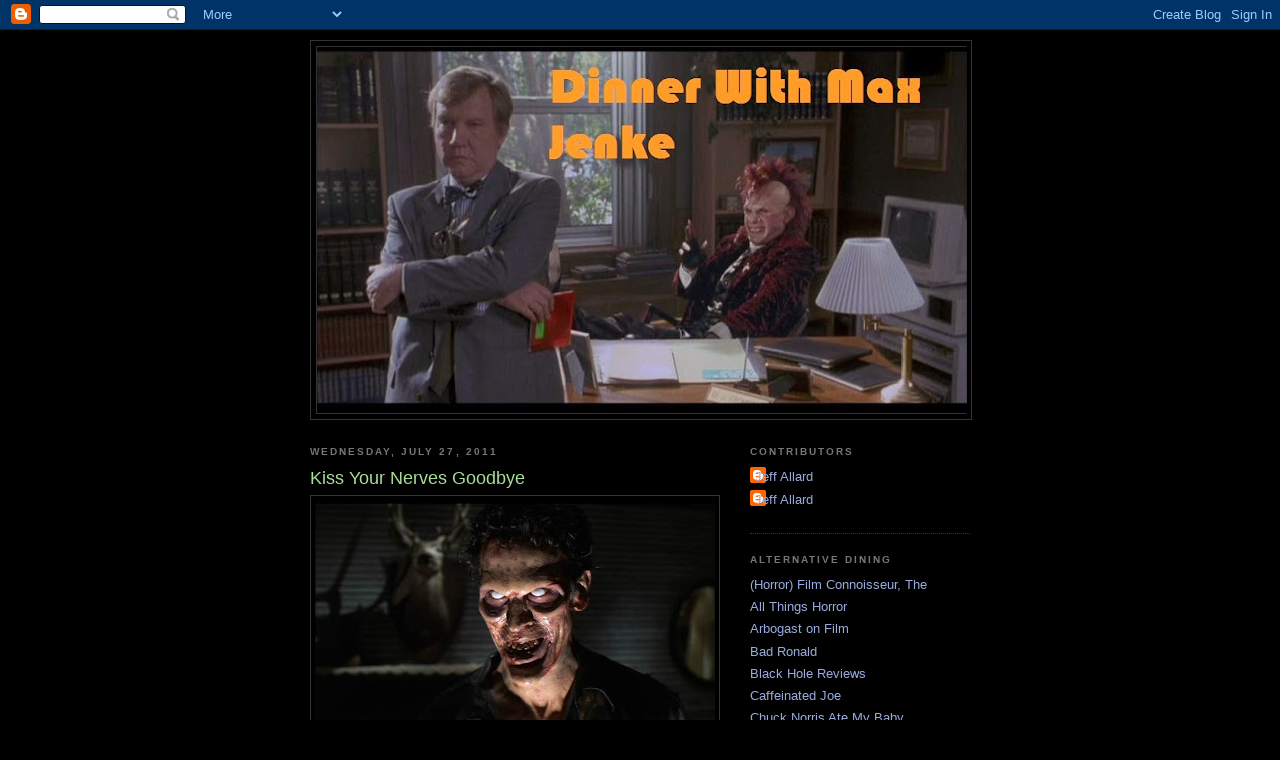

--- FILE ---
content_type: text/html; charset=UTF-8
request_url: https://dinnerwithmaxjenke.blogspot.com/2011/07/kiss-your-nerves-goodbye.html
body_size: 18544
content:
<!DOCTYPE html>
<html dir='ltr'>
<head>
<link href='https://www.blogger.com/static/v1/widgets/2944754296-widget_css_bundle.css' rel='stylesheet' type='text/css'/>
<meta content='text/html; charset=UTF-8' http-equiv='Content-Type'/>
<meta content='blogger' name='generator'/>
<link href='https://dinnerwithmaxjenke.blogspot.com/favicon.ico' rel='icon' type='image/x-icon'/>
<link href='http://dinnerwithmaxjenke.blogspot.com/2011/07/kiss-your-nerves-goodbye.html' rel='canonical'/>
<link rel="alternate" type="application/atom+xml" title="Dinner With Max Jenke - Atom" href="https://dinnerwithmaxjenke.blogspot.com/feeds/posts/default" />
<link rel="alternate" type="application/rss+xml" title="Dinner With Max Jenke - RSS" href="https://dinnerwithmaxjenke.blogspot.com/feeds/posts/default?alt=rss" />
<link rel="service.post" type="application/atom+xml" title="Dinner With Max Jenke - Atom" href="https://www.blogger.com/feeds/4964885632131848660/posts/default" />

<link rel="alternate" type="application/atom+xml" title="Dinner With Max Jenke - Atom" href="https://dinnerwithmaxjenke.blogspot.com/feeds/7364499127047679103/comments/default" />
<!--Can't find substitution for tag [blog.ieCssRetrofitLinks]-->
<link href='https://blogger.googleusercontent.com/img/b/R29vZ2xl/AVvXsEi1ewRGXqSARVAyTmP-zOFatn-dLRDYSFPbaDcwLnxTmBMGW8dIdzW54LiIRy-XeHOV1Nu9ic0maDYdSTrZWy6hDmjTHGTSJ10t-AtpTaMvcDsdqzXsSqKJXwx5tD6l5JM_79Q-Eesbfdkh/s400/evildead2_evilashcabin.JPG' rel='image_src'/>
<meta content='http://dinnerwithmaxjenke.blogspot.com/2011/07/kiss-your-nerves-goodbye.html' property='og:url'/>
<meta content='Kiss Your Nerves Goodbye' property='og:title'/>
<meta content='With Sam Raimi&#39;s Evil Dead II  quickly approaching its 25th (!) anniversary, I wonder how it&#39;s perceived by young horror fans just coming to...' property='og:description'/>
<meta content='https://blogger.googleusercontent.com/img/b/R29vZ2xl/AVvXsEi1ewRGXqSARVAyTmP-zOFatn-dLRDYSFPbaDcwLnxTmBMGW8dIdzW54LiIRy-XeHOV1Nu9ic0maDYdSTrZWy6hDmjTHGTSJ10t-AtpTaMvcDsdqzXsSqKJXwx5tD6l5JM_79Q-Eesbfdkh/w1200-h630-p-k-no-nu/evildead2_evilashcabin.JPG' property='og:image'/>
<title>Dinner With Max Jenke: Kiss Your Nerves Goodbye</title>
<style id='page-skin-1' type='text/css'><!--
/*
-----------------------------------------------
Blogger Template Style
Name:     Minima Black
Date:     26 Feb 2004
Updated by: Blogger Team
----------------------------------------------- */
/* Use this with templates/template-twocol.html */
body {
background:#000000;
margin:0;
color:#cccccc;
font: x-small "Trebuchet MS", Trebuchet, Verdana, Sans-serif;
font-size/* */:/**/small;
font-size: /**/small;
text-align: center;
}
a:link {
color:#99aadd;
text-decoration:none;
}
a:visited {
color:#aa77aa;
text-decoration:none;
}
a:hover {
color:#aadd99;
text-decoration:underline;
}
a img {
border-width:0;
}
/* Header
-----------------------------------------------
*/
#header-wrapper {
width:660px;
margin:0 auto 10px;
border:1px solid #333333;
}
#header-inner {
background-position: center;
margin-left: auto;
margin-right: auto;
}
#header {
margin: 5px;
border: 1px solid #333333;
text-align: center;
color:#ac0707;
}
#header h1 {
margin:5px 5px 0;
padding:15px 20px .25em;
line-height:1.2em;
text-transform:uppercase;
letter-spacing:.2em;
font: normal bold 200% 'Trebuchet MS', Trebuchet, sans-serif;;
}
#header a {
color:#ac0707;
text-decoration:none;
}
#header a:hover {
color:#ac0707;
}
#header .description {
margin:0 5px 5px;
padding:0 20px 15px;
max-width:700px;
text-transform:uppercase;
letter-spacing:.2em;
line-height: 1.4em;
font: normal normal 14px Verdana, Geneva, sans-serif;;
color: #777777;
}
#header img {
margin-left: auto;
margin-right: auto;
}
/* Outer-Wrapper
----------------------------------------------- */
#outer-wrapper {
width: 660px;
margin:0 auto;
padding:10px;
text-align:left;
font: normal normal 100% 'Trebuchet MS',Trebuchet,Verdana,Sans-serif;
}
#main-wrapper {
width: 410px;
float: left;
word-wrap: break-word; /* fix for long text breaking sidebar float in IE */
overflow: hidden;     /* fix for long non-text content breaking IE sidebar float */
}
#sidebar-wrapper {
width: 220px;
float: right;
word-wrap: break-word; /* fix for long text breaking sidebar float in IE */
overflow: hidden;     /* fix for long non-text content breaking IE sidebar float */
}
/* Headings
----------------------------------------------- */
h2 {
margin:1.5em 0 .75em;
font:normal bold 78% 'Trebuchet MS',Trebuchet,Arial,Verdana,Sans-serif;
line-height: 1.4em;
text-transform:uppercase;
letter-spacing:.2em;
color:#777777;
}
/* Posts
-----------------------------------------------
*/
h2.date-header {
margin:1.5em 0 .5em;
}
.post {
margin:.5em 0 1.5em;
border-bottom:1px dotted #333333;
padding-bottom:1.5em;
}
.post h3 {
margin:.25em 0 0;
padding:0 0 4px;
font-size:140%;
font-weight:normal;
line-height:1.4em;
color:#aadd99;
}
.post h3 a, .post h3 a:visited, .post h3 strong {
display:block;
text-decoration:none;
color:#aadd99;
font-weight:bold;
}
.post h3 strong, .post h3 a:hover {
color:#cccccc;
}
.post-body {
margin:0 0 .75em;
line-height:1.6em;
}
.post-body blockquote {
line-height:1.3em;
}
.post-footer {
margin: .75em 0;
color:#777777;
text-transform:uppercase;
letter-spacing:.1em;
font: normal normal 78% 'Trebuchet MS', Trebuchet, Arial, Verdana, Sans-serif;
line-height: 1.4em;
}
.comment-link {
margin-left:.6em;
}
.post img, table.tr-caption-container {
padding:4px;
border:1px solid #333333;
}
.tr-caption-container img {
border: none;
padding: 0;
}
.post blockquote {
margin:1em 20px;
}
.post blockquote p {
margin:.75em 0;
}
/* Comments
----------------------------------------------- */
#comments h4 {
margin:1em 0;
font-weight: bold;
line-height: 1.4em;
text-transform:uppercase;
letter-spacing:.2em;
color: #777777;
}
#comments-block {
margin:1em 0 1.5em;
line-height:1.6em;
}
#comments-block .comment-author {
margin:.5em 0;
}
#comments-block .comment-body {
margin:.25em 0 0;
}
#comments-block .comment-footer {
margin:-.25em 0 2em;
line-height: 1.4em;
text-transform:uppercase;
letter-spacing:.1em;
}
#comments-block .comment-body p {
margin:0 0 .75em;
}
.deleted-comment {
font-style:italic;
color:gray;
}
.feed-links {
clear: both;
line-height: 2.5em;
}
#blog-pager-newer-link {
float: left;
}
#blog-pager-older-link {
float: right;
}
#blog-pager {
text-align: center;
}
/* Sidebar Content
----------------------------------------------- */
.sidebar {
color: #999999;
line-height: 1.5em;
}
.sidebar ul {
list-style:none;
margin:0 0 0;
padding:0 0 0;
}
.sidebar li {
margin:0;
padding-top:0;
padding-right:0;
padding-bottom:.25em;
padding-left:15px;
text-indent:-15px;
line-height:1.5em;
}
.sidebar .widget, .main .widget {
border-bottom:1px dotted #333333;
margin:0 0 1.5em;
padding:0 0 1.5em;
}
.main .Blog {
border-bottom-width: 0;
}
/* Profile
----------------------------------------------- */
.profile-img {
float: left;
margin-top: 0;
margin-right: 5px;
margin-bottom: 5px;
margin-left: 0;
padding: 4px;
border: 1px solid #333333;
}
.profile-data {
margin:0;
text-transform:uppercase;
letter-spacing:.1em;
font: normal normal 78% 'Trebuchet MS', Trebuchet, Arial, Verdana, Sans-serif;
color: #777777;
font-weight: bold;
line-height: 1.6em;
}
.profile-datablock {
margin:.5em 0 .5em;
}
.profile-textblock {
margin: 0.5em 0;
line-height: 1.6em;
}
.profile-link {
font: normal normal 78% 'Trebuchet MS', Trebuchet, Arial, Verdana, Sans-serif;
text-transform: uppercase;
letter-spacing: .1em;
}
/* Footer
----------------------------------------------- */
#footer {
width:660px;
clear:both;
margin:0 auto;
padding-top:15px;
line-height: 1.6em;
text-transform:uppercase;
letter-spacing:.1em;
text-align: center;
}

--></style>
<link href='https://www.blogger.com/dyn-css/authorization.css?targetBlogID=4964885632131848660&amp;zx=73c73092-ac3b-4dda-87f8-04b3f173103b' media='none' onload='if(media!=&#39;all&#39;)media=&#39;all&#39;' rel='stylesheet'/><noscript><link href='https://www.blogger.com/dyn-css/authorization.css?targetBlogID=4964885632131848660&amp;zx=73c73092-ac3b-4dda-87f8-04b3f173103b' rel='stylesheet'/></noscript>
<meta name='google-adsense-platform-account' content='ca-host-pub-1556223355139109'/>
<meta name='google-adsense-platform-domain' content='blogspot.com'/>

</head>
<body>
<div class='navbar section' id='navbar'><div class='widget Navbar' data-version='1' id='Navbar1'><script type="text/javascript">
    function setAttributeOnload(object, attribute, val) {
      if(window.addEventListener) {
        window.addEventListener('load',
          function(){ object[attribute] = val; }, false);
      } else {
        window.attachEvent('onload', function(){ object[attribute] = val; });
      }
    }
  </script>
<div id="navbar-iframe-container"></div>
<script type="text/javascript" src="https://apis.google.com/js/platform.js"></script>
<script type="text/javascript">
      gapi.load("gapi.iframes:gapi.iframes.style.bubble", function() {
        if (gapi.iframes && gapi.iframes.getContext) {
          gapi.iframes.getContext().openChild({
              url: 'https://www.blogger.com/navbar/4964885632131848660?po\x3d7364499127047679103\x26origin\x3dhttps://dinnerwithmaxjenke.blogspot.com',
              where: document.getElementById("navbar-iframe-container"),
              id: "navbar-iframe"
          });
        }
      });
    </script><script type="text/javascript">
(function() {
var script = document.createElement('script');
script.type = 'text/javascript';
script.src = '//pagead2.googlesyndication.com/pagead/js/google_top_exp.js';
var head = document.getElementsByTagName('head')[0];
if (head) {
head.appendChild(script);
}})();
</script>
</div></div>
<div id='outer-wrapper'><div id='wrap2'>
<!-- skip links for text browsers -->
<span id='skiplinks' style='display:none;'>
<a href='#main'>skip to main </a> |
      <a href='#sidebar'>skip to sidebar</a>
</span>
<div id='header-wrapper'>
<div class='header section' id='header'><div class='widget Header' data-version='1' id='Header1'>
<div id='header-inner'>
<a href='https://dinnerwithmaxjenke.blogspot.com/' style='display: block'>
<img alt='Dinner With Max Jenke' height='366px; ' id='Header1_headerimg' src='https://blogger.googleusercontent.com/img/b/R29vZ2xl/AVvXsEhi9GIU_3TL36AZ1yTI2w65DOh76Q-Ytxl3JKf_SkTzuYhBYvp8kjb4BuPQ1i5XHp9FV8WDeBFJZMfJvfT8uiN4DUR9DjBbyskfLMI7O3JRHQ9Ih9Ba0vxp7SiWwV9FMzWB6SofjR7nFQoL/s650/jenke_brainscan3.jpg' style='display: block' width='650px; '/>
</a>
</div>
</div></div>
</div>
<div id='content-wrapper'>
<div id='crosscol-wrapper' style='text-align:center'>
<div class='crosscol no-items section' id='crosscol'></div>
</div>
<div id='main-wrapper'>
<div class='main section' id='main'><div class='widget Blog' data-version='1' id='Blog1'>
<div class='blog-posts hfeed'>

          <div class="date-outer">
        
<h2 class='date-header'><span>Wednesday, July 27, 2011</span></h2>

          <div class="date-posts">
        
<div class='post-outer'>
<div class='post hentry uncustomized-post-template' itemprop='blogPost' itemscope='itemscope' itemtype='http://schema.org/BlogPosting'>
<meta content='https://blogger.googleusercontent.com/img/b/R29vZ2xl/AVvXsEi1ewRGXqSARVAyTmP-zOFatn-dLRDYSFPbaDcwLnxTmBMGW8dIdzW54LiIRy-XeHOV1Nu9ic0maDYdSTrZWy6hDmjTHGTSJ10t-AtpTaMvcDsdqzXsSqKJXwx5tD6l5JM_79Q-Eesbfdkh/s400/evildead2_evilashcabin.JPG' itemprop='image_url'/>
<meta content='4964885632131848660' itemprop='blogId'/>
<meta content='7364499127047679103' itemprop='postId'/>
<a name='7364499127047679103'></a>
<h3 class='post-title entry-title' itemprop='name'>
Kiss Your Nerves Goodbye
</h3>
<div class='post-header'>
<div class='post-header-line-1'></div>
</div>
<div class='post-body entry-content' id='post-body-7364499127047679103' itemprop='description articleBody'>
<a href="https://blogger.googleusercontent.com/img/b/R29vZ2xl/AVvXsEi1ewRGXqSARVAyTmP-zOFatn-dLRDYSFPbaDcwLnxTmBMGW8dIdzW54LiIRy-XeHOV1Nu9ic0maDYdSTrZWy6hDmjTHGTSJ10t-AtpTaMvcDsdqzXsSqKJXwx5tD6l5JM_79Q-Eesbfdkh/s1600/evildead2_evilashcabin.JPG"><img alt="" border="0" id="BLOGGER_PHOTO_ID_5633471971931283554" src="https://blogger.googleusercontent.com/img/b/R29vZ2xl/AVvXsEi1ewRGXqSARVAyTmP-zOFatn-dLRDYSFPbaDcwLnxTmBMGW8dIdzW54LiIRy-XeHOV1Nu9ic0maDYdSTrZWy6hDmjTHGTSJ10t-AtpTaMvcDsdqzXsSqKJXwx5tD6l5JM_79Q-Eesbfdkh/s400/evildead2_evilashcabin.JPG" style="display:block; margin:0px auto 10px; text-align:center;cursor:pointer; cursor:hand;width: 400px; height: 225px;" /></a>With Sam Raimi's <em>Evil Dead II</em> quickly approaching its 25th (!) anniversary, I wonder how it's perceived by young horror fans just coming to it for the first time. Is it still cool or is it passé? I do think it's very hard for any movie to still be considered hip after twenty five years. To be considered classic, ok. Hip is a little harder to manage. But for fans my age and the generation just below me, <em>Evil Dead II</em> is essential. It's a movie that's intractably ingrained in those who encountered it either first-run in theaters or on its earliest VCR releases or cable showings. But now it's closing in on the quarter century mark and I just don't know if it carries the same cachet with the under 20-crowd. But hell, it's got to. If it doesn't, that's just plain wrong. <br /><br /><a href="https://blogger.googleusercontent.com/img/b/R29vZ2xl/AVvXsEi8nOFMhWq0Z1rxnnxuA36naqbbGidbNSvVyKw-5ZeUkSuyI6LK0FSY3mCtX_AMS9sX49EtckmcL1olzjnh6ksSrM0XMVpd-AKP2Hx4NNCeJ-yUWzd4KveO26bKxSYb3fBQmUWz1jwWb7Ni/s1600/evildead2_ashrecorder.JPG"><img alt="" border="0" id="BLOGGER_PHOTO_ID_5633471894753378098" src="https://blogger.googleusercontent.com/img/b/R29vZ2xl/AVvXsEi8nOFMhWq0Z1rxnnxuA36naqbbGidbNSvVyKw-5ZeUkSuyI6LK0FSY3mCtX_AMS9sX49EtckmcL1olzjnh6ksSrM0XMVpd-AKP2Hx4NNCeJ-yUWzd4KveO26bKxSYb3fBQmUWz1jwWb7Ni/s400/evildead2_ashrecorder.JPG" style="display:block; margin:0px auto 10px; text-align:center;cursor:pointer; cursor:hand;width: 400px; height: 225px;" /></a>I will say one thing: there's no way that younger fans can appreciate just how different <em>Evil Dead II</em> was when it came out. My first viewing of it was at a midnight showing the weekend that it opened in my area. Going in, I assumed I was in for more of the sort of straight-up horror of the original. But when it turned out to be riotously funny, I was completely taken by surprise. None of the trailers or even any of the articles in the genre press had hinted at the shift in tone from the first film to the sequel. For some, the move toward comedy might've been cause to be pissed but the movie was so good, it would be churlish to fault it for not trying to duplicate the scares of the original. I've rarely laughed quite so hard at a film - and I'm someone who's predisposed to laughing their ass off. <br /><br /><a href="https://blogger.googleusercontent.com/img/b/R29vZ2xl/AVvXsEgklW3Ev5Ms8uOlohBUSWF_b55mc62XsdDvMh_SDR0TB6QETPd3sOnGs9QWkvaxwRjWjk5mePtTTYF0cp7-tI75cdjnjMSbGWyN7tzaCdXUrCUjFYXgXwuGyfuZAqOb8jX6n2waDZxsitxS/s1600/evildead2_faceoff.JPG"><img alt="" border="0" id="BLOGGER_PHOTO_ID_5633471650183958482" src="https://blogger.googleusercontent.com/img/b/R29vZ2xl/AVvXsEgklW3Ev5Ms8uOlohBUSWF_b55mc62XsdDvMh_SDR0TB6QETPd3sOnGs9QWkvaxwRjWjk5mePtTTYF0cp7-tI75cdjnjMSbGWyN7tzaCdXUrCUjFYXgXwuGyfuZAqOb8jX6n2waDZxsitxS/s400/evildead2_faceoff.JPG" style="display:block; margin:0px auto 10px; text-align:center;cursor:pointer; cursor:hand;width: 400px; height: 225px;" /></a>From a movie buff's perspective, one of the biggest downfalls of our internet age is that it's almost impossible to be surprised by a film anymore. If <em>Evil Dead II</em> came out for the first time today, it'd be common knowledge many months in advance that it was a horror-comedy. Hell, you'd hear all about it from a mainstream source like Entertainment Weekly. But in '87, even coverage in the pages of genre bible Fangoria didn't tip anyone off to the fact that Raimi had gone for laughs this time around. But being wholly surprised by <em>Evil Dead II</em> was one of the things that I liked best about it. <br /><br /><a href="https://blogger.googleusercontent.com/img/b/R29vZ2xl/AVvXsEgeFeYHcMuxyT3B8vm9NW4FQgoiQFIyOHnC9wBSv2v0heTDFt0BykpC9mByEzzFaPD_ndONFxtailFMsHqko8Ek2tE2mIb_yBgcm6z1LJonyTvo25xEtnnSbBG8lBjnRHXf0-CwBVsUlT9X/s1600/evildead2_ashscream.JPG"><img alt="" border="0" id="BLOGGER_PHOTO_ID_5633471509257565698" src="https://blogger.googleusercontent.com/img/b/R29vZ2xl/AVvXsEgeFeYHcMuxyT3B8vm9NW4FQgoiQFIyOHnC9wBSv2v0heTDFt0BykpC9mByEzzFaPD_ndONFxtailFMsHqko8Ek2tE2mIb_yBgcm6z1LJonyTvo25xEtnnSbBG8lBjnRHXf0-CwBVsUlT9X/s400/evildead2_ashscream.JPG" style="display:block; margin:0px auto 10px; text-align:center;cursor:pointer; cursor:hand;width: 400px; height: 225px;" /></a>Thinking back to <em>Evil Dead II</em> makes me miss the days when cult films were discovered by fans a little at a time, gathering pockets of support here and there and building their following over the course of not just weeks but over months and even years instead of how films are now branded out of the gate as cult items on the basis of just a festival screening or two (and sometimes before they're even into production!). You know, <em>Knights of Badassdom</em> might end up being a great film, I don't know, but I feel like there's no excitement in discovering it for myself because it's pre-sold as a ready-made cult movie. Too many films aimed at the geek crowd today feel so safe in their sensibilities, like they're playing to audiences who are already in on the joke. It's like an easy layup and in contrast, Raimi made a full-court press, taking a real gamble by screwing with fan's expectations (most filmmakers doing a sequel to a balls-to-the-wall horror film would not risk ridicule by featuring a zombie doing a full-on stop-motion ballet).<br /><br /><a href="https://blogger.googleusercontent.com/img/b/R29vZ2xl/AVvXsEhSkrSgUW3LKrQsPeC6pHz7o007RI1yDW_WxbKj_08ycELQWKZrHuKTGcogeCRHmSm0iesZJHES7ZmcyyDgLGbbt7vj7qtA3kY6KD4jG1sHCiPVuFAkP9UzEmCcWMymD0ZcQI8bocr1j99g/s1600/evildead2_deadite.JPG"><img alt="" border="0" id="BLOGGER_PHOTO_ID_5633471179825313890" src="https://blogger.googleusercontent.com/img/b/R29vZ2xl/AVvXsEhSkrSgUW3LKrQsPeC6pHz7o007RI1yDW_WxbKj_08ycELQWKZrHuKTGcogeCRHmSm0iesZJHES7ZmcyyDgLGbbt7vj7qtA3kY6KD4jG1sHCiPVuFAkP9UzEmCcWMymD0ZcQI8bocr1j99g/s400/evildead2_deadite.JPG" style="display:block; margin:0px auto 10px; text-align:center;cursor:pointer; cursor:hand;width: 400px; height: 225px;" /></a>In the years since <em>Evil Dead II</em>, Raimi's hyperkinetic style has been adopted - if rarely equalled - by many other filmmakers, making it seem less unique than it once did, but yet the endless inventiveness of <em>Evil Dead II</em> still jumps off the screen. And the key to why Raimi's style works so well is that it only has the <em>appearance</em> of being unhinged. While Raimi sends his camera prowling, ricocheting, and slingshotting in every direction, underneath that gonzo style there's a serious attention to craft. Every angle, every edit is meticulously thought-out. Low budget genre filmmaking is famous for being done on the fly and under the gun but <em>Evil Dead II</em> is about getting it right and raising the bar. <br /><br />The original <em>Evil Dead</em> was the work of a talented amateur but by <em>Evil Dead II</em>, Raimi had become a master filmmaker, using every tool at his disposal. <em>Evil Dead II</em> was still a micro-budgeted film compared to anything out of Hollywood but it looks far more lavish than it does crude. Sure, it might be easy to spot a giant tear in the crotch of the Henrietta suit and other gaffes here and there but <em>Evil Dead II</em> is still an accomplished piece of work. And the evolution of Bruce Campbell as an actor can't be underestimated either. His performance in the original was just shy of being outright embarrassing but in <em>Evil Dead II</em> he suddenly possessed a comic flair along with leading man chops. <br /><br /><a href="https://blogger.googleusercontent.com/img/b/R29vZ2xl/AVvXsEiliYjbf7PJ9FXIpfX64b85qO3dr_WiSUnT9rTglr2KPzRyjmap6zkrBx19XfWV5Cxsi7gRAdQTokhXHP9vZzjyzBfD3CmpTwwoZq2J2CDUvMzD1y3pOODInE3HZUo-DLy7Tah5VGVEYd_B/s1600/evildead2_pointing.JPG"><img alt="" border="0" id="BLOGGER_PHOTO_ID_5633471364210610210" src="https://blogger.googleusercontent.com/img/b/R29vZ2xl/AVvXsEiliYjbf7PJ9FXIpfX64b85qO3dr_WiSUnT9rTglr2KPzRyjmap6zkrBx19XfWV5Cxsi7gRAdQTokhXHP9vZzjyzBfD3CmpTwwoZq2J2CDUvMzD1y3pOODInE3HZUo-DLy7Tah5VGVEYd_B/s400/evildead2_pointing.JPG" style="display:block; margin:0px auto 10px; text-align:center;cursor:pointer; cursor:hand;width: 400px; height: 225px;" /></a>Raimi has stated many times over the years that horror was never his thing, that he didn't grow up as a fan, but ironically his films show much more affection and respect for the genre than those of many horror filmmakers today who constantly claim what hardcore fans they are. I mean, you look at the films of Rob Zombie and I don't care how many movies and directors he namechecks in interviews, this is a guy who misunderstands the genre so deeply that when he talks about being a fan, it should be regarded as a tongue-in-cheek assertion at best; at worst, a private joke. <br /><br /><a href="https://blogger.googleusercontent.com/img/b/R29vZ2xl/AVvXsEi53D2ClsLMf_YZHegan0qlq8OlzNRUFem7sRPSYkWlfdzMBOpfJ6Lx_H9cf2D4bGM4UObvFukKlXtAaPyTXzxzaZQTPaem7V95nKiB7dUK2wGNmpv96eZw1j-IqvfwAmxaw_0umVKLcY2I/s1600/evildead2_swords.JPG"><img alt="" border="0" id="BLOGGER_PHOTO_ID_5633470810877676962" src="https://blogger.googleusercontent.com/img/b/R29vZ2xl/AVvXsEi53D2ClsLMf_YZHegan0qlq8OlzNRUFem7sRPSYkWlfdzMBOpfJ6Lx_H9cf2D4bGM4UObvFukKlXtAaPyTXzxzaZQTPaem7V95nKiB7dUK2wGNmpv96eZw1j-IqvfwAmxaw_0umVKLcY2I/s400/evildead2_swords.JPG" style="display:block; margin:0px auto 10px; text-align:center;cursor:pointer; cursor:hand;width: 400px; height: 225px;" /></a>Early on in his career, Peter Jackson was considered the heir apparent to Raimi, making his name with splatstick efforts that were clearly indebted to Raimi's example. But while I love <em>Bad Taste</em> and <em>Meet the Feebles</em> (not so much <em>Dead-Alive</em> - for some reason that film just never did it for me), I don't think they've held up quite as well as <em>Evil Dead II</em> has with its high style, rampant silliness, and sense of cinematic precision. It's more than timeless - it's groovy. <br /><br /><iframe width="425" height="349" src="//www.youtube.com/embed/w6mEiJRiXqc" frameborder="0" allowfullscreen></iframe><br /><br /><a href="https://blogger.googleusercontent.com/img/b/R29vZ2xl/AVvXsEhy0ranwyVUy3xe78HTNAWMsZD8UTdFKp-p-XM2op2iUWJLQAZaPza-2Zxf-Vuv5rIu7O0PSY-sMK6jy-xep_Ni9EDUJxqVB_5Vja-cNCiYEguNu2vIOJbX5NZtGJ7Xci8H9m4roEwB0Bj2/s1600/evildead2_recorder.JPG"><img alt="" border="0" id="BLOGGER_PHOTO_ID_5633472245740861858" src="https://blogger.googleusercontent.com/img/b/R29vZ2xl/AVvXsEhy0ranwyVUy3xe78HTNAWMsZD8UTdFKp-p-XM2op2iUWJLQAZaPza-2Zxf-Vuv5rIu7O0PSY-sMK6jy-xep_Ni9EDUJxqVB_5Vja-cNCiYEguNu2vIOJbX5NZtGJ7Xci8H9m4roEwB0Bj2/s400/evildead2_recorder.JPG" style="display:block; margin:0px auto 10px; text-align:center;cursor:pointer; cursor:hand;width: 400px; height: 225px;" /></a>
<div style='clear: both;'></div>
</div>
<div class='post-footer'>
<div class='post-footer-line post-footer-line-1'>
<span class='post-author vcard'>
Posted by
<span class='fn' itemprop='author' itemscope='itemscope' itemtype='http://schema.org/Person'>
<meta content='https://www.blogger.com/profile/04265550466781988388' itemprop='url'/>
<a class='g-profile' href='https://www.blogger.com/profile/04265550466781988388' rel='author' title='author profile'>
<span itemprop='name'>Jeff Allard</span>
</a>
</span>
</span>
<span class='post-timestamp'>
at
<meta content='http://dinnerwithmaxjenke.blogspot.com/2011/07/kiss-your-nerves-goodbye.html' itemprop='url'/>
<a class='timestamp-link' href='https://dinnerwithmaxjenke.blogspot.com/2011/07/kiss-your-nerves-goodbye.html' rel='bookmark' title='permanent link'><abbr class='published' itemprop='datePublished' title='2011-07-27T18:54:00-07:00'>6:54&#8239;PM</abbr></a>
</span>
<span class='post-comment-link'>
</span>
<span class='post-icons'>
<span class='item-control blog-admin pid-2128745816'>
<a href='https://www.blogger.com/post-edit.g?blogID=4964885632131848660&postID=7364499127047679103&from=pencil' title='Edit Post'>
<img alt='' class='icon-action' height='18' src='https://resources.blogblog.com/img/icon18_edit_allbkg.gif' width='18'/>
</a>
</span>
</span>
<div class='post-share-buttons goog-inline-block'>
<a class='goog-inline-block share-button sb-email' href='https://www.blogger.com/share-post.g?blogID=4964885632131848660&postID=7364499127047679103&target=email' target='_blank' title='Email This'><span class='share-button-link-text'>Email This</span></a><a class='goog-inline-block share-button sb-blog' href='https://www.blogger.com/share-post.g?blogID=4964885632131848660&postID=7364499127047679103&target=blog' onclick='window.open(this.href, "_blank", "height=270,width=475"); return false;' target='_blank' title='BlogThis!'><span class='share-button-link-text'>BlogThis!</span></a><a class='goog-inline-block share-button sb-twitter' href='https://www.blogger.com/share-post.g?blogID=4964885632131848660&postID=7364499127047679103&target=twitter' target='_blank' title='Share to X'><span class='share-button-link-text'>Share to X</span></a><a class='goog-inline-block share-button sb-facebook' href='https://www.blogger.com/share-post.g?blogID=4964885632131848660&postID=7364499127047679103&target=facebook' onclick='window.open(this.href, "_blank", "height=430,width=640"); return false;' target='_blank' title='Share to Facebook'><span class='share-button-link-text'>Share to Facebook</span></a><a class='goog-inline-block share-button sb-pinterest' href='https://www.blogger.com/share-post.g?blogID=4964885632131848660&postID=7364499127047679103&target=pinterest' target='_blank' title='Share to Pinterest'><span class='share-button-link-text'>Share to Pinterest</span></a>
</div>
</div>
<div class='post-footer-line post-footer-line-2'>
<span class='post-labels'>
Labels:
<a href='https://dinnerwithmaxjenke.blogspot.com/search/label/Bruce%20Campbell' rel='tag'>Bruce Campbell</a>,
<a href='https://dinnerwithmaxjenke.blogspot.com/search/label/Dino%20De%20Laurentiis' rel='tag'>Dino De Laurentiis</a>,
<a href='https://dinnerwithmaxjenke.blogspot.com/search/label/Evil%20Dead%20II' rel='tag'>Evil Dead II</a>,
<a href='https://dinnerwithmaxjenke.blogspot.com/search/label/Rob%20Tapert' rel='tag'>Rob Tapert</a>,
<a href='https://dinnerwithmaxjenke.blogspot.com/search/label/Sam%20Raimi' rel='tag'>Sam Raimi</a>
</span>
</div>
<div class='post-footer-line post-footer-line-3'>
<span class='post-location'>
</span>
</div>
</div>
</div>
<div class='comments' id='comments'>
<a name='comments'></a>
<h4>4 comments:</h4>
<div id='Blog1_comments-block-wrapper'>
<dl class='avatar-comment-indent' id='comments-block'>
<dt class='comment-author ' id='c2256641206072008487'>
<a name='c2256641206072008487'></a>
<div class="avatar-image-container avatar-stock"><span dir="ltr"><a href="https://www.blogger.com/profile/08164105442273577128" target="" rel="nofollow" onclick="" class="avatar-hovercard" id="av-2256641206072008487-08164105442273577128"><img src="//www.blogger.com/img/blogger_logo_round_35.png" width="35" height="35" alt="" title="Unknown">

</a></span></div>
<a href='https://www.blogger.com/profile/08164105442273577128' rel='nofollow'>Unknown</a>
said...
</dt>
<dd class='comment-body' id='Blog1_cmt-2256641206072008487'>
<p>
&quot;And the key to why Raimi&#39;s style works so well is that it only has the appearance of being unhinged. While Raimi sends his camera prowling, ricocheting, and slingshotting in every direction, underneath that gonzo style there&#39;s a serious attention to craft. Every angle, every edit is meticulously thought-out.&quot;<br /><br />And this is exactly why I prefer DARKMAN over his SPIDER-MAN films. Raimi instilled that gonzo, go-for-broke energy and inventiveness in DARKMAN that had seemed toned down in later films. It&#39;s also why I cherish THE QUICK &amp; THE DEAD so much. He applied the EVIL DEAD II aesthetic to the western.<br /><br />I think that EVIL DEAD II still holds up and is still my fave of the series (despite the endless insanely quotable dialogue in ARMY OF DARKNESS). Like yourself, I can imagine how it would play now if it was released. As you say, it would be ruined by countless interview reviews from advanced screenings, etc.<br /><br />I also agree with you about certain films being calculated cult films. Some filmmakers are trying too hard to corner that market but you&#39;ve still got films like DONNIE DARKO that come seemingly out of nowhere and turn out to be bonafide cult films.
</p>
</dd>
<dd class='comment-footer'>
<span class='comment-timestamp'>
<a href='https://dinnerwithmaxjenke.blogspot.com/2011/07/kiss-your-nerves-goodbye.html?showComment=1311865031396#c2256641206072008487' title='comment permalink'>
July 28, 2011 at 7:57&#8239;AM
</a>
<span class='item-control blog-admin pid-1890692491'>
<a class='comment-delete' href='https://www.blogger.com/comment/delete/4964885632131848660/2256641206072008487' title='Delete Comment'>
<img src='https://resources.blogblog.com/img/icon_delete13.gif'/>
</a>
</span>
</span>
</dd>
<dt class='comment-author ' id='c2463184997655381371'>
<a name='c2463184997655381371'></a>
<div class="avatar-image-container vcard"><span dir="ltr"><a href="https://www.blogger.com/profile/12675168593734745284" target="" rel="nofollow" onclick="" class="avatar-hovercard" id="av-2463184997655381371-12675168593734745284"><img src="https://resources.blogblog.com/img/blank.gif" width="35" height="35" class="delayLoad" style="display: none;" longdesc="//blogger.googleusercontent.com/img/b/R29vZ2xl/AVvXsEgG-tnxZE3oEtpJ2-s9UPlVGLFfaIT3aNH-Ssor4CXd62o8AFGZh_h06lT4rGyy12u7QtwkhXc-VYWC-rIRNlKL5eYw0R3hYDyZYQfoIjMJZIUztGDD9ZodSSXbxv8wJQ/s45-c/han+solo.jpg" alt="" title="Mummbles">

<noscript><img src="//blogger.googleusercontent.com/img/b/R29vZ2xl/AVvXsEgG-tnxZE3oEtpJ2-s9UPlVGLFfaIT3aNH-Ssor4CXd62o8AFGZh_h06lT4rGyy12u7QtwkhXc-VYWC-rIRNlKL5eYw0R3hYDyZYQfoIjMJZIUztGDD9ZodSSXbxv8wJQ/s45-c/han+solo.jpg" width="35" height="35" class="photo" alt=""></noscript></a></span></div>
<a href='https://www.blogger.com/profile/12675168593734745284' rel='nofollow'>Mummbles</a>
said...
</dt>
<dd class='comment-body' id='Blog1_cmt-2463184997655381371'>
<p>
Great write up on a great film. I love me some horror comedy and this is one if not the best in that genre. I do think the internet ruins a lot of movies today, but there are a lot of cult movies I still am learning about. The Room is a movie I didn&#39;t know about until a year or so ago and now it has reached cult status. I guess it depends how much you look around on the internet. Thanks for the article, good stuff.
</p>
</dd>
<dd class='comment-footer'>
<span class='comment-timestamp'>
<a href='https://dinnerwithmaxjenke.blogspot.com/2011/07/kiss-your-nerves-goodbye.html?showComment=1311884392596#c2463184997655381371' title='comment permalink'>
July 28, 2011 at 1:19&#8239;PM
</a>
<span class='item-control blog-admin pid-266122448'>
<a class='comment-delete' href='https://www.blogger.com/comment/delete/4964885632131848660/2463184997655381371' title='Delete Comment'>
<img src='https://resources.blogblog.com/img/icon_delete13.gif'/>
</a>
</span>
</span>
</dd>
<dt class='comment-author blog-author' id='c7129145649652379481'>
<a name='c7129145649652379481'></a>
<div class="avatar-image-container vcard"><span dir="ltr"><a href="https://www.blogger.com/profile/04265550466781988388" target="" rel="nofollow" onclick="" class="avatar-hovercard" id="av-7129145649652379481-04265550466781988388"><img src="https://resources.blogblog.com/img/blank.gif" width="35" height="35" class="delayLoad" style="display: none;" longdesc="//blogger.googleusercontent.com/img/b/R29vZ2xl/AVvXsEhH6Mn09vgqRI6CuWVNMyM7na4Ln5g6zjN2TN-BGOE42RD8QACZ6w28o_tgs10_tPgwQ-6yIvbrqCIrtBBhtHaL3-uC1c_34ucMBrh_kb8zuiWOK7TCklH67wlfi8hFrw/s45-c/trancers_illustration.jpg" alt="" title="Jeff Allard">

<noscript><img src="//blogger.googleusercontent.com/img/b/R29vZ2xl/AVvXsEhH6Mn09vgqRI6CuWVNMyM7na4Ln5g6zjN2TN-BGOE42RD8QACZ6w28o_tgs10_tPgwQ-6yIvbrqCIrtBBhtHaL3-uC1c_34ucMBrh_kb8zuiWOK7TCklH67wlfi8hFrw/s45-c/trancers_illustration.jpg" width="35" height="35" class="photo" alt=""></noscript></a></span></div>
<a href='https://www.blogger.com/profile/04265550466781988388' rel='nofollow'>Jeff Allard</a>
said...
</dt>
<dd class='comment-body' id='Blog1_cmt-7129145649652379481'>
<p>
J.D., I do like a lot of today&#39;s movies that are geared towards the cult audience but thanks to the internet and the rise of geek culture, it seems like even if the movies themselves aren&#39;t made in a calculating way, it&#39;s still a drag to have movies that once would&#39;ve discovered in a more gradual fashion be subject to all kinds of advance hype. <br /><br />Mummbles, thanks - glad you liked the write-up!
</p>
</dd>
<dd class='comment-footer'>
<span class='comment-timestamp'>
<a href='https://dinnerwithmaxjenke.blogspot.com/2011/07/kiss-your-nerves-goodbye.html?showComment=1311908667150#c7129145649652379481' title='comment permalink'>
July 28, 2011 at 8:04&#8239;PM
</a>
<span class='item-control blog-admin pid-2128745816'>
<a class='comment-delete' href='https://www.blogger.com/comment/delete/4964885632131848660/7129145649652379481' title='Delete Comment'>
<img src='https://resources.blogblog.com/img/icon_delete13.gif'/>
</a>
</span>
</span>
</dd>
<dt class='comment-author ' id='c7209487047102677557'>
<a name='c7209487047102677557'></a>
<div class="avatar-image-container avatar-stock"><span dir="ltr"><a href="https://www.blogger.com/profile/06067668051781573119" target="" rel="nofollow" onclick="" class="avatar-hovercard" id="av-7209487047102677557-06067668051781573119"><img src="//www.blogger.com/img/blogger_logo_round_35.png" width="35" height="35" alt="" title="Unknown">

</a></span></div>
<a href='https://www.blogger.com/profile/06067668051781573119' rel='nofollow'>Unknown</a>
said...
</dt>
<dd class='comment-body' id='Blog1_cmt-7209487047102677557'>
<p>
If Dead-Alive left you cold, try to track down the original, full-length version, Braindead. The excised material makes a HUGE difference and makes for a much better movie.
</p>
</dd>
<dd class='comment-footer'>
<span class='comment-timestamp'>
<a href='https://dinnerwithmaxjenke.blogspot.com/2011/07/kiss-your-nerves-goodbye.html?showComment=1334783013357#c7209487047102677557' title='comment permalink'>
April 18, 2012 at 2:03&#8239;PM
</a>
<span class='item-control blog-admin pid-756515551'>
<a class='comment-delete' href='https://www.blogger.com/comment/delete/4964885632131848660/7209487047102677557' title='Delete Comment'>
<img src='https://resources.blogblog.com/img/icon_delete13.gif'/>
</a>
</span>
</span>
</dd>
</dl>
</div>
<p class='comment-footer'>
<a href='https://www.blogger.com/comment/fullpage/post/4964885632131848660/7364499127047679103' onclick=''>Post a Comment</a>
</p>
</div>
</div>

        </div></div>
      
</div>
<div class='blog-pager' id='blog-pager'>
<span id='blog-pager-newer-link'>
<a class='blog-pager-newer-link' href='https://dinnerwithmaxjenke.blogspot.com/2011/08/nothing-stops-this-undead-super-killer.html' id='Blog1_blog-pager-newer-link' title='Newer Post'>Newer Post</a>
</span>
<span id='blog-pager-older-link'>
<a class='blog-pager-older-link' href='https://dinnerwithmaxjenke.blogspot.com/2011/07/greatest-american-hero.html' id='Blog1_blog-pager-older-link' title='Older Post'>Older Post</a>
</span>
<a class='home-link' href='https://dinnerwithmaxjenke.blogspot.com/'>Home</a>
</div>
<div class='clear'></div>
<div class='post-feeds'>
<div class='feed-links'>
Subscribe to:
<a class='feed-link' href='https://dinnerwithmaxjenke.blogspot.com/feeds/7364499127047679103/comments/default' target='_blank' type='application/atom+xml'>Post Comments (Atom)</a>
</div>
</div>
</div></div>
</div>
<div id='sidebar-wrapper'>
<div class='sidebar section' id='sidebar'><div class='widget Profile' data-version='1' id='Profile1'>
<h2>Contributors</h2>
<div class='widget-content'>
<ul>
<li><a class='profile-name-link g-profile' href='https://www.blogger.com/profile/04265550466781988388' style='background-image: url(//www.blogger.com/img/logo-16.png);'>Jeff Allard</a></li>
<li><a class='profile-name-link g-profile' href='https://www.blogger.com/profile/08412646300015619061' style='background-image: url(//www.blogger.com/img/logo-16.png);'>Jeff Allard</a></li>
</ul>
<div class='clear'></div>
</div>
</div><div class='widget LinkList' data-version='1' id='LinkList2'>
<h2>Alternative Dining</h2>
<div class='widget-content'>
<ul>
<li><a href='http://filmconnoisseur.blogspot.com/'>(Horror) Film Connoisseur, The</a></li>
<li><a href='http://www.allthingshorroronline.net/'>All Things Horror</a></li>
<li><a href='http://arbogastonfilm.blogspot.com/'>Arbogast on Film</a></li>
<li><a href='http://popcereal-badronald.blogspot.com/'>Bad Ronald</a></li>
<li><a href='http://blackholereviews.blogspot.com/'>Black Hole Reviews</a></li>
<li><a href='http://wings1295.blogspot.com/'>Caffeinated Joe</a></li>
<li><a href='http://chucknorrisatemybaby.blogspot.com/'>Chuck Norris Ate My Baby</a></li>
<li><a href='http://cinefantastiqueonline.com/'>Cinefantastique Online</a></li>
<li><a href='http://cinemapsycho.wordpress.com/'>Cinema Psycho</a></li>
<li><a href='http://cinemastyles.blogspot.com/'>Cinema Styles</a></li>
<li><a href='http://www.clevelandmovieblog.com/'>Cleaveland Movie Blog, The</a></li>
<li><a href='http://deadlydollshouse.blogspot.com/'>Deadly Doll's House of Horror Nonsense, The</a></li>
<li><a href='http://www.drbloodsvideovault.com/'>Dr. Blood's Video Vault</a></li>
<li><a href='http://www.fangoria.com/'>FANGORIA</a></li>
<li><a href='http://fascinationwithfear.blogspot.com/'>Fascination With Fear</a></li>
<li><a href='http://filmfather.blogspot.com/'>Film Father</a></li>
<li><a href='http://finalgirl.blogspot.com/'>Final Girl</a></li>
<li><a href='http://www.freddyinspace.com/'>Freddy In Space</a></li>
<li><a href='http://macabrebookshelf.blogspot.com/'>Grim Reader, The</a></li>
<li><a href='http://groovyageofhorror.blogspot.com/'>Groovy Age of Horror, The</a></li>
<li><a href='http://heartinajar.blogspot.com/'>Heart In A Jar</a></li>
<li><a href='http://www.heylookbehindyou.com/'>Hey! Look Behind You!</a></li>
<li><a href='http://www.holdontoyrgenre.com/'>Hold Onto Yr Genre</a></li>
<li><a href='http://www.thehorrorblog.com/'>Horror Blog, The</a></li>
<li><a href='http://www.horrorbloggeralliance.blogspot.com/'>Horror Blogger Alliance</a></li>
<li><a href='http://craneshot.blogspot.com/'>Johnny LaRue's Crane Shot</a></li>
<li><a href='http://www.kindertrauma.com/'>Kindertrauma</a></li>
<li><a href='http://www.thelightningbugslair.com/'>Lightning Bug's Lair, The</a></li>
<li><a href='http://littlemisszombie.blogspot.com/'>Little Miss Zombie</a></li>
<li><a href='http://madefortvmayhem.blogspot.com/'>Made For TV Mayhem</a></li>
<li><a href='http://midnitemedia.blogspot.com/'>Midnite Media</a></li>
<li><a href='http://missflickchick.blogspot.com/'>Miss FlickChick</a></li>
<li><a href='http://mhvf.net/'>Mobius Home Video Forum</a></li>
<li><a href='http://moviemorlocks.com/'>Movie Morlocks at TCM</a></li>
<li><a href='http://mrpeelsardineliqueur.blogspot.com/'>Mr. Peel's Sardine Liqueur</a></li>
<li><a href='http://multikarlpileup.blogspot.com/'>Multi-Karl Pile Up</a></li>
<li><a href='http://ourvaluedcustomers.blogspot.com/'>Our Valued Customers</a></li>
<li><a href='http://outoftheinkwell.blogspot.com/'>Out of the Inkwell</a></li>
<li><a href='http://www.theoverlookhotel.com/'>Overlook Hotel, The</a></li>
<li><a href='http://panicon4july.blogspot.com/'>Panic On The 4th Of July</a></li>
<li><a href='http://paracinemamag.blogspot.com/'>Paracinema</a></li>
<li><a href='http://www.paradiseofhorror.com/'>Paradise of Horror, The</a></li>
<li><a href='http://phantomofpulp.blogspot.com/?zx=45d2badb68dbc42d'>Phantom of Pulp</a></li>
<li><a href='http://planetofterror.blogspot.com/'>Planet of Terror</a></li>
<li><a href='http://thisisquietcool.blogspot.com/'>Quiet Cool</a></li>
<li><a href='http://rheaven.blogspot.com/'>Radiator Heaven</a></li>
<li><a href='http://rrincorporated.blogspot.com/'>Random Reviews</a></li>
<li><a href='http://retroslashers.net/blog/'>Retro Slashers</a></li>
<li><a href='http://rupertpupkinspeaks.blogspot.com/'>Rupert Pupkin Speaks</a></li>
<li><a href='http://scaresarah.blogspot.com/'>Scare Sarah</a></li>
<li><a href='http://sergioleoneifr.blogspot.com/'>Sergio Leone And The Infield Fly Rule</a></li>
<li><a href='http://www.shebloggedbynight.com/'>She Blogged By Night</a></li>
<li><a href='http://shocktillyoudrop.com/'>Shock Till You Drop</a></li>
<li><a href='http://somecamerunning.typepad.com/some_came_running/'>Some Came Running</a></li>
<li><a href='http://srbissette.com/'>Steve Bissette's MYRANT</a></li>
<li><a href='http://templeofschlock.blogspot.com/'>Temple of Schlock</a></li>
<li><a href='http://www.trailersfromhell.com/'>Trailers From Hell</a></li>
<li><a href='http://unflinchingeye.blogspot.com/?zx=4a3d6b65395fc523'>Unflinching Eye</a></li>
<li><a href='http://uttertrashohio.blogspot.com/'>Utter Trash</a></li>
<li><a href='http://originalvidjunkie.blogspot.com/'>Video Junkie</a></li>
<li><a href='http://www.videowatchdog.blogspot.com/'>Video Watchblog</a></li>
<li><a href='http://voyagersguidebook.blogspot.com/'>Voyagers Guidebook</a></li>
<li><a href='http://wearecontrollingtransmission.blogspot.com/'>We Are Controlling Transmission</a></li>
<li><a href='http://southwestmichiganwsjm.blogspot.com/'>Who Wants Taters???</a></li>
<li><a href='http://wlmalmborg.blogspot.com/'>William Malmborg</a></li>
<li><a href='http://zombiesdontrun.blogspot.com/'>Zombies Don't Run</a></li>
</ul>
<div class='clear'></div>
</div>
</div><div class='widget Image' data-version='1' id='Image1'>
<div class='widget-content'>
<a href='http://lottd.blogspot.com/'>
<img alt='' height='220' id='Image1_img' src='https://blogger.googleusercontent.com/img/b/R29vZ2xl/AVvXsEibx7A8P9c8-E6QVtNE-FjtXrcRZz0PD-ZE1SzKYfYZKvEJ1epv0-rzZv4FagnuMvnCftx5g4p_v4UOJYrFqIjyKWDCQ-2hEcli17xQ9dkb3IfbH5zgOcRQph3n5VDKeYseqZEni3EVfNfp/s220/LOTTD_logo' width='145'/>
</a>
<br/>
</div>
<div class='clear'></div>
</div><div class='widget LinkList' data-version='1' id='LinkList1'>
<h2>The League of Tana Tea Drinkers</h2>
<div class='widget-content'>
<ul>
<li><a href='http://billylovesstue.blogspot.com/'>Billy Loves Stu</a></li>
<li><a href='http://www.cinemafromage.com/'>Cinema Fromage</a></li>
<li><a href='http://www.cinema-suicide.com/'>Cinema Suicide</a></li>
<li><a href='http://classic-horror.com/blogs/nate_yapp'>Classic-Horror</a></li>
<li><a href='http://dayofwoman.blogspot.com/'>Day of the Woman</a></li>
<li><a href='http://drgangrene.blogspot.com/'>Dr. Gangrene's Tales From the Lab</a></li>
<li><a href='http://drunkenseveredhead.blogspot.com/'>Drunken Severed Head</a></li>
<li><a href='http://www.evilamp.com/'>Evil Amp</a></li>
<li><a href='http://www.evilontwolegs.com/'>Evil On Two Legs</a></li>
<li><a href='http://fascinationwithfear.blogspot.com/'>Fascination With Fear</a></li>
<li><a href='http://www.freddyinspace.com/'>Freddy In Space</a></li>
<li><a href='http://frommidnight.blogspot.com/'>From Midnight, With Love</a></li>
<li><a href='http://www.paulbibeau.blogspot.com/'>Goblin Books</a></li>
<li><a href='http://augustragone.blogspot.com/'>Good, the Bad, and Godzilla 続&#12539;夕陽の呉爾羅</a></li>
<li><a href='http://gotld.blogspot.com/'>Gospel of the Living Dead</a></li>
<li><a href='http://groovyageofhorror.blogspot.com/'>Groovy Age of Horror</a></li>
<li><a href='http://vampirebridegroom.com/'>Helder Horror</a></li>
<li><a href='http://horrordigest.blogspot.com/'>Horror Digest, The</a></li>
<li><a href='http://horrorsnotdead.com/wpress/'>Horror's Not Dead</a></li>
<li><a href='http://ilovehorror.wordpress.com/'>I Love Horror</a></li>
<li><a href='http://igloooftheuncanny.blogspot.com/'>Igloo Of The Uncanny</a></li>
<li><a href='http://www.kindertrauma.com/'>Kindertrauma</a></li>
<li><a href='http://www.thelightningbugslair.com/'>Lightning Bug's Lair, The</a></li>
<li><a href='http://www.dchighway.com/wordpress/'>Lost Highway</a></li>
<li><a href='http://tenebrouskate.blogspot.com/'>Love Train for the Tenebrous Empire</a></li>
<li><a href='http://mmmmmovies.blogspot.com/'>Mad Mad Mad Mad Movies</a></li>
<li><a href='http://welcome-to-monster-land.blogspot.com/'>Monster Land</a></li>
<li><a href='http://monstermagazineworld.blogspot.com/'>Monster Magazine World</a></li>
<li><a href='http://ryneb.blogspot.com/'>Moon is a Dead World, The</a></li>
<li><a href='http://www.monstermemories.blogspot.com/'>My Monster Memories</a></li>
<li><a href='http://www.hauntedvampire.com/'>Mystery of the Haunted Vampire</a></li>
<li><a href='http://www.planetofterror.com/'>Planet of Terror</a></li>
<li><a href='http://reflectionsonfilmandtelevision.blogspot.com/'>Reflections on Film and Television</a></li>
<li><a href='http://scaredsillybypaulcastiglia.blogspot.com/'>Scared Silly</a></li>
<li><a href='http://www.vinceliaguno.blogspot.com/'>Slasher Speak</a></li>
<li><a href='http://strangekidsclub.blogspot.com/'>Strange Kids Club</a></li>
<li><a href='http://www.sweetskulls.com/'>Sweet Skulls</a></li>
<li><a href='http://www.theofantastique.com/'>Theofantastique</a></li>
<li><a href='http://toomuchhorrorfiction.blogspot.com/'>Too Much Horror Fiction</a></li>
<li><a href='http://uraniumcafe-the.com/'>Uranium Cafe, The</a></li>
<li><a href='http://thevaultofhorror.blogspot.com/'>Vault of Horror, The</a></li>
<li><a href='http://zomboscloset.typepad.com/'>Zombo's Closet of Horror</a></li>
</ul>
<div class='clear'></div>
</div>
</div><div class='widget Image' data-version='1' id='Image6'>
<div class='widget-content'>
<img alt='' height='199' id='Image6_img' src='https://blogger.googleusercontent.com/img/b/R29vZ2xl/AVvXsEgf7yZLjXYirjjoLoF5S9dWb7L_NmMH-AfwPFqL_Kno508NNIev2vInmIKiF6Z9OzdA6yDEV0W7srTC11Y2Uv6mXoZaRIHU6qHuEB1TyZzT4q23mPHhIXB0m6qHqBSdLSBsTf8r418vFVg/s220/horrorbloggeralliance_logo.jpg' width='220'/>
<br/>
</div>
<div class='clear'></div>
</div><div class='widget BlogArchive' data-version='1' id='BlogArchive1'>
<h2>Blog Archive</h2>
<div class='widget-content'>
<div id='ArchiveList'>
<div id='BlogArchive1_ArchiveList'>
<ul class='hierarchy'>
<li class='archivedate collapsed'>
<a class='toggle' href='javascript:void(0)'>
<span class='zippy'>

        &#9658;&#160;
      
</span>
</a>
<a class='post-count-link' href='https://dinnerwithmaxjenke.blogspot.com/2021/'>
2021
</a>
<span class='post-count' dir='ltr'>(11)</span>
<ul class='hierarchy'>
<li class='archivedate collapsed'>
<a class='toggle' href='javascript:void(0)'>
<span class='zippy'>

        &#9658;&#160;
      
</span>
</a>
<a class='post-count-link' href='https://dinnerwithmaxjenke.blogspot.com/2021/10/'>
October
</a>
<span class='post-count' dir='ltr'>(11)</span>
</li>
</ul>
</li>
</ul>
<ul class='hierarchy'>
<li class='archivedate collapsed'>
<a class='toggle' href='javascript:void(0)'>
<span class='zippy'>

        &#9658;&#160;
      
</span>
</a>
<a class='post-count-link' href='https://dinnerwithmaxjenke.blogspot.com/2020/'>
2020
</a>
<span class='post-count' dir='ltr'>(6)</span>
<ul class='hierarchy'>
<li class='archivedate collapsed'>
<a class='toggle' href='javascript:void(0)'>
<span class='zippy'>

        &#9658;&#160;
      
</span>
</a>
<a class='post-count-link' href='https://dinnerwithmaxjenke.blogspot.com/2020/10/'>
October
</a>
<span class='post-count' dir='ltr'>(6)</span>
</li>
</ul>
</li>
</ul>
<ul class='hierarchy'>
<li class='archivedate collapsed'>
<a class='toggle' href='javascript:void(0)'>
<span class='zippy'>

        &#9658;&#160;
      
</span>
</a>
<a class='post-count-link' href='https://dinnerwithmaxjenke.blogspot.com/2019/'>
2019
</a>
<span class='post-count' dir='ltr'>(8)</span>
<ul class='hierarchy'>
<li class='archivedate collapsed'>
<a class='toggle' href='javascript:void(0)'>
<span class='zippy'>

        &#9658;&#160;
      
</span>
</a>
<a class='post-count-link' href='https://dinnerwithmaxjenke.blogspot.com/2019/10/'>
October
</a>
<span class='post-count' dir='ltr'>(8)</span>
</li>
</ul>
</li>
</ul>
<ul class='hierarchy'>
<li class='archivedate collapsed'>
<a class='toggle' href='javascript:void(0)'>
<span class='zippy'>

        &#9658;&#160;
      
</span>
</a>
<a class='post-count-link' href='https://dinnerwithmaxjenke.blogspot.com/2018/'>
2018
</a>
<span class='post-count' dir='ltr'>(8)</span>
<ul class='hierarchy'>
<li class='archivedate collapsed'>
<a class='toggle' href='javascript:void(0)'>
<span class='zippy'>

        &#9658;&#160;
      
</span>
</a>
<a class='post-count-link' href='https://dinnerwithmaxjenke.blogspot.com/2018/10/'>
October
</a>
<span class='post-count' dir='ltr'>(8)</span>
</li>
</ul>
</li>
</ul>
<ul class='hierarchy'>
<li class='archivedate collapsed'>
<a class='toggle' href='javascript:void(0)'>
<span class='zippy'>

        &#9658;&#160;
      
</span>
</a>
<a class='post-count-link' href='https://dinnerwithmaxjenke.blogspot.com/2017/'>
2017
</a>
<span class='post-count' dir='ltr'>(21)</span>
<ul class='hierarchy'>
<li class='archivedate collapsed'>
<a class='toggle' href='javascript:void(0)'>
<span class='zippy'>

        &#9658;&#160;
      
</span>
</a>
<a class='post-count-link' href='https://dinnerwithmaxjenke.blogspot.com/2017/04/'>
April
</a>
<span class='post-count' dir='ltr'>(3)</span>
</li>
</ul>
<ul class='hierarchy'>
<li class='archivedate collapsed'>
<a class='toggle' href='javascript:void(0)'>
<span class='zippy'>

        &#9658;&#160;
      
</span>
</a>
<a class='post-count-link' href='https://dinnerwithmaxjenke.blogspot.com/2017/03/'>
March
</a>
<span class='post-count' dir='ltr'>(7)</span>
</li>
</ul>
<ul class='hierarchy'>
<li class='archivedate collapsed'>
<a class='toggle' href='javascript:void(0)'>
<span class='zippy'>

        &#9658;&#160;
      
</span>
</a>
<a class='post-count-link' href='https://dinnerwithmaxjenke.blogspot.com/2017/02/'>
February
</a>
<span class='post-count' dir='ltr'>(3)</span>
</li>
</ul>
<ul class='hierarchy'>
<li class='archivedate collapsed'>
<a class='toggle' href='javascript:void(0)'>
<span class='zippy'>

        &#9658;&#160;
      
</span>
</a>
<a class='post-count-link' href='https://dinnerwithmaxjenke.blogspot.com/2017/01/'>
January
</a>
<span class='post-count' dir='ltr'>(8)</span>
</li>
</ul>
</li>
</ul>
<ul class='hierarchy'>
<li class='archivedate collapsed'>
<a class='toggle' href='javascript:void(0)'>
<span class='zippy'>

        &#9658;&#160;
      
</span>
</a>
<a class='post-count-link' href='https://dinnerwithmaxjenke.blogspot.com/2016/'>
2016
</a>
<span class='post-count' dir='ltr'>(2)</span>
<ul class='hierarchy'>
<li class='archivedate collapsed'>
<a class='toggle' href='javascript:void(0)'>
<span class='zippy'>

        &#9658;&#160;
      
</span>
</a>
<a class='post-count-link' href='https://dinnerwithmaxjenke.blogspot.com/2016/04/'>
April
</a>
<span class='post-count' dir='ltr'>(1)</span>
</li>
</ul>
<ul class='hierarchy'>
<li class='archivedate collapsed'>
<a class='toggle' href='javascript:void(0)'>
<span class='zippy'>

        &#9658;&#160;
      
</span>
</a>
<a class='post-count-link' href='https://dinnerwithmaxjenke.blogspot.com/2016/03/'>
March
</a>
<span class='post-count' dir='ltr'>(1)</span>
</li>
</ul>
</li>
</ul>
<ul class='hierarchy'>
<li class='archivedate collapsed'>
<a class='toggle' href='javascript:void(0)'>
<span class='zippy'>

        &#9658;&#160;
      
</span>
</a>
<a class='post-count-link' href='https://dinnerwithmaxjenke.blogspot.com/2015/'>
2015
</a>
<span class='post-count' dir='ltr'>(6)</span>
<ul class='hierarchy'>
<li class='archivedate collapsed'>
<a class='toggle' href='javascript:void(0)'>
<span class='zippy'>

        &#9658;&#160;
      
</span>
</a>
<a class='post-count-link' href='https://dinnerwithmaxjenke.blogspot.com/2015/04/'>
April
</a>
<span class='post-count' dir='ltr'>(2)</span>
</li>
</ul>
<ul class='hierarchy'>
<li class='archivedate collapsed'>
<a class='toggle' href='javascript:void(0)'>
<span class='zippy'>

        &#9658;&#160;
      
</span>
</a>
<a class='post-count-link' href='https://dinnerwithmaxjenke.blogspot.com/2015/03/'>
March
</a>
<span class='post-count' dir='ltr'>(1)</span>
</li>
</ul>
<ul class='hierarchy'>
<li class='archivedate collapsed'>
<a class='toggle' href='javascript:void(0)'>
<span class='zippy'>

        &#9658;&#160;
      
</span>
</a>
<a class='post-count-link' href='https://dinnerwithmaxjenke.blogspot.com/2015/02/'>
February
</a>
<span class='post-count' dir='ltr'>(3)</span>
</li>
</ul>
</li>
</ul>
<ul class='hierarchy'>
<li class='archivedate collapsed'>
<a class='toggle' href='javascript:void(0)'>
<span class='zippy'>

        &#9658;&#160;
      
</span>
</a>
<a class='post-count-link' href='https://dinnerwithmaxjenke.blogspot.com/2013/'>
2013
</a>
<span class='post-count' dir='ltr'>(43)</span>
<ul class='hierarchy'>
<li class='archivedate collapsed'>
<a class='toggle' href='javascript:void(0)'>
<span class='zippy'>

        &#9658;&#160;
      
</span>
</a>
<a class='post-count-link' href='https://dinnerwithmaxjenke.blogspot.com/2013/11/'>
November
</a>
<span class='post-count' dir='ltr'>(1)</span>
</li>
</ul>
<ul class='hierarchy'>
<li class='archivedate collapsed'>
<a class='toggle' href='javascript:void(0)'>
<span class='zippy'>

        &#9658;&#160;
      
</span>
</a>
<a class='post-count-link' href='https://dinnerwithmaxjenke.blogspot.com/2013/10/'>
October
</a>
<span class='post-count' dir='ltr'>(31)</span>
</li>
</ul>
<ul class='hierarchy'>
<li class='archivedate collapsed'>
<a class='toggle' href='javascript:void(0)'>
<span class='zippy'>

        &#9658;&#160;
      
</span>
</a>
<a class='post-count-link' href='https://dinnerwithmaxjenke.blogspot.com/2013/06/'>
June
</a>
<span class='post-count' dir='ltr'>(4)</span>
</li>
</ul>
<ul class='hierarchy'>
<li class='archivedate collapsed'>
<a class='toggle' href='javascript:void(0)'>
<span class='zippy'>

        &#9658;&#160;
      
</span>
</a>
<a class='post-count-link' href='https://dinnerwithmaxjenke.blogspot.com/2013/04/'>
April
</a>
<span class='post-count' dir='ltr'>(1)</span>
</li>
</ul>
<ul class='hierarchy'>
<li class='archivedate collapsed'>
<a class='toggle' href='javascript:void(0)'>
<span class='zippy'>

        &#9658;&#160;
      
</span>
</a>
<a class='post-count-link' href='https://dinnerwithmaxjenke.blogspot.com/2013/03/'>
March
</a>
<span class='post-count' dir='ltr'>(3)</span>
</li>
</ul>
<ul class='hierarchy'>
<li class='archivedate collapsed'>
<a class='toggle' href='javascript:void(0)'>
<span class='zippy'>

        &#9658;&#160;
      
</span>
</a>
<a class='post-count-link' href='https://dinnerwithmaxjenke.blogspot.com/2013/02/'>
February
</a>
<span class='post-count' dir='ltr'>(1)</span>
</li>
</ul>
<ul class='hierarchy'>
<li class='archivedate collapsed'>
<a class='toggle' href='javascript:void(0)'>
<span class='zippy'>

        &#9658;&#160;
      
</span>
</a>
<a class='post-count-link' href='https://dinnerwithmaxjenke.blogspot.com/2013/01/'>
January
</a>
<span class='post-count' dir='ltr'>(2)</span>
</li>
</ul>
</li>
</ul>
<ul class='hierarchy'>
<li class='archivedate collapsed'>
<a class='toggle' href='javascript:void(0)'>
<span class='zippy'>

        &#9658;&#160;
      
</span>
</a>
<a class='post-count-link' href='https://dinnerwithmaxjenke.blogspot.com/2012/'>
2012
</a>
<span class='post-count' dir='ltr'>(41)</span>
<ul class='hierarchy'>
<li class='archivedate collapsed'>
<a class='toggle' href='javascript:void(0)'>
<span class='zippy'>

        &#9658;&#160;
      
</span>
</a>
<a class='post-count-link' href='https://dinnerwithmaxjenke.blogspot.com/2012/12/'>
December
</a>
<span class='post-count' dir='ltr'>(4)</span>
</li>
</ul>
<ul class='hierarchy'>
<li class='archivedate collapsed'>
<a class='toggle' href='javascript:void(0)'>
<span class='zippy'>

        &#9658;&#160;
      
</span>
</a>
<a class='post-count-link' href='https://dinnerwithmaxjenke.blogspot.com/2012/11/'>
November
</a>
<span class='post-count' dir='ltr'>(2)</span>
</li>
</ul>
<ul class='hierarchy'>
<li class='archivedate collapsed'>
<a class='toggle' href='javascript:void(0)'>
<span class='zippy'>

        &#9658;&#160;
      
</span>
</a>
<a class='post-count-link' href='https://dinnerwithmaxjenke.blogspot.com/2012/10/'>
October
</a>
<span class='post-count' dir='ltr'>(4)</span>
</li>
</ul>
<ul class='hierarchy'>
<li class='archivedate collapsed'>
<a class='toggle' href='javascript:void(0)'>
<span class='zippy'>

        &#9658;&#160;
      
</span>
</a>
<a class='post-count-link' href='https://dinnerwithmaxjenke.blogspot.com/2012/09/'>
September
</a>
<span class='post-count' dir='ltr'>(5)</span>
</li>
</ul>
<ul class='hierarchy'>
<li class='archivedate collapsed'>
<a class='toggle' href='javascript:void(0)'>
<span class='zippy'>

        &#9658;&#160;
      
</span>
</a>
<a class='post-count-link' href='https://dinnerwithmaxjenke.blogspot.com/2012/08/'>
August
</a>
<span class='post-count' dir='ltr'>(7)</span>
</li>
</ul>
<ul class='hierarchy'>
<li class='archivedate collapsed'>
<a class='toggle' href='javascript:void(0)'>
<span class='zippy'>

        &#9658;&#160;
      
</span>
</a>
<a class='post-count-link' href='https://dinnerwithmaxjenke.blogspot.com/2012/07/'>
July
</a>
<span class='post-count' dir='ltr'>(2)</span>
</li>
</ul>
<ul class='hierarchy'>
<li class='archivedate collapsed'>
<a class='toggle' href='javascript:void(0)'>
<span class='zippy'>

        &#9658;&#160;
      
</span>
</a>
<a class='post-count-link' href='https://dinnerwithmaxjenke.blogspot.com/2012/06/'>
June
</a>
<span class='post-count' dir='ltr'>(2)</span>
</li>
</ul>
<ul class='hierarchy'>
<li class='archivedate collapsed'>
<a class='toggle' href='javascript:void(0)'>
<span class='zippy'>

        &#9658;&#160;
      
</span>
</a>
<a class='post-count-link' href='https://dinnerwithmaxjenke.blogspot.com/2012/05/'>
May
</a>
<span class='post-count' dir='ltr'>(3)</span>
</li>
</ul>
<ul class='hierarchy'>
<li class='archivedate collapsed'>
<a class='toggle' href='javascript:void(0)'>
<span class='zippy'>

        &#9658;&#160;
      
</span>
</a>
<a class='post-count-link' href='https://dinnerwithmaxjenke.blogspot.com/2012/04/'>
April
</a>
<span class='post-count' dir='ltr'>(2)</span>
</li>
</ul>
<ul class='hierarchy'>
<li class='archivedate collapsed'>
<a class='toggle' href='javascript:void(0)'>
<span class='zippy'>

        &#9658;&#160;
      
</span>
</a>
<a class='post-count-link' href='https://dinnerwithmaxjenke.blogspot.com/2012/03/'>
March
</a>
<span class='post-count' dir='ltr'>(2)</span>
</li>
</ul>
<ul class='hierarchy'>
<li class='archivedate collapsed'>
<a class='toggle' href='javascript:void(0)'>
<span class='zippy'>

        &#9658;&#160;
      
</span>
</a>
<a class='post-count-link' href='https://dinnerwithmaxjenke.blogspot.com/2012/02/'>
February
</a>
<span class='post-count' dir='ltr'>(4)</span>
</li>
</ul>
<ul class='hierarchy'>
<li class='archivedate collapsed'>
<a class='toggle' href='javascript:void(0)'>
<span class='zippy'>

        &#9658;&#160;
      
</span>
</a>
<a class='post-count-link' href='https://dinnerwithmaxjenke.blogspot.com/2012/01/'>
January
</a>
<span class='post-count' dir='ltr'>(4)</span>
</li>
</ul>
</li>
</ul>
<ul class='hierarchy'>
<li class='archivedate expanded'>
<a class='toggle' href='javascript:void(0)'>
<span class='zippy toggle-open'>

        &#9660;&#160;
      
</span>
</a>
<a class='post-count-link' href='https://dinnerwithmaxjenke.blogspot.com/2011/'>
2011
</a>
<span class='post-count' dir='ltr'>(91)</span>
<ul class='hierarchy'>
<li class='archivedate collapsed'>
<a class='toggle' href='javascript:void(0)'>
<span class='zippy'>

        &#9658;&#160;
      
</span>
</a>
<a class='post-count-link' href='https://dinnerwithmaxjenke.blogspot.com/2011/12/'>
December
</a>
<span class='post-count' dir='ltr'>(6)</span>
</li>
</ul>
<ul class='hierarchy'>
<li class='archivedate collapsed'>
<a class='toggle' href='javascript:void(0)'>
<span class='zippy'>

        &#9658;&#160;
      
</span>
</a>
<a class='post-count-link' href='https://dinnerwithmaxjenke.blogspot.com/2011/11/'>
November
</a>
<span class='post-count' dir='ltr'>(8)</span>
</li>
</ul>
<ul class='hierarchy'>
<li class='archivedate collapsed'>
<a class='toggle' href='javascript:void(0)'>
<span class='zippy'>

        &#9658;&#160;
      
</span>
</a>
<a class='post-count-link' href='https://dinnerwithmaxjenke.blogspot.com/2011/10/'>
October
</a>
<span class='post-count' dir='ltr'>(7)</span>
</li>
</ul>
<ul class='hierarchy'>
<li class='archivedate collapsed'>
<a class='toggle' href='javascript:void(0)'>
<span class='zippy'>

        &#9658;&#160;
      
</span>
</a>
<a class='post-count-link' href='https://dinnerwithmaxjenke.blogspot.com/2011/09/'>
September
</a>
<span class='post-count' dir='ltr'>(5)</span>
</li>
</ul>
<ul class='hierarchy'>
<li class='archivedate collapsed'>
<a class='toggle' href='javascript:void(0)'>
<span class='zippy'>

        &#9658;&#160;
      
</span>
</a>
<a class='post-count-link' href='https://dinnerwithmaxjenke.blogspot.com/2011/08/'>
August
</a>
<span class='post-count' dir='ltr'>(8)</span>
</li>
</ul>
<ul class='hierarchy'>
<li class='archivedate expanded'>
<a class='toggle' href='javascript:void(0)'>
<span class='zippy toggle-open'>

        &#9660;&#160;
      
</span>
</a>
<a class='post-count-link' href='https://dinnerwithmaxjenke.blogspot.com/2011/07/'>
July
</a>
<span class='post-count' dir='ltr'>(9)</span>
<ul class='posts'>
<li><a href='https://dinnerwithmaxjenke.blogspot.com/2011/07/kiss-your-nerves-goodbye.html'>Kiss Your Nerves Goodbye</a></li>
<li><a href='https://dinnerwithmaxjenke.blogspot.com/2011/07/greatest-american-hero.html'>The Greatest American Hero</a></li>
<li><a href='https://dinnerwithmaxjenke.blogspot.com/2011/07/moron-movie.html'>A Moron Movie</a></li>
<li><a href='https://dinnerwithmaxjenke.blogspot.com/2011/07/evil-thoughts.html'>Evil Thoughts</a></li>
<li><a href='https://dinnerwithmaxjenke.blogspot.com/2011/07/thing-before-thing.html'>The Thing Before The Thing</a></li>
<li><a href='https://dinnerwithmaxjenke.blogspot.com/2011/07/death-has-never-been-closer.html'>Death Has Never Been Closer</a></li>
<li><a href='https://dinnerwithmaxjenke.blogspot.com/2011/07/ghost-in-you.html'>The Ghost In You</a></li>
<li><a href='https://dinnerwithmaxjenke.blogspot.com/2011/07/all-best-people.html'>All The Best People</a></li>
<li><a href='https://dinnerwithmaxjenke.blogspot.com/2011/07/summer-shocks-revisited.html'>Summer Shocks Revisited</a></li>
</ul>
</li>
</ul>
<ul class='hierarchy'>
<li class='archivedate collapsed'>
<a class='toggle' href='javascript:void(0)'>
<span class='zippy'>

        &#9658;&#160;
      
</span>
</a>
<a class='post-count-link' href='https://dinnerwithmaxjenke.blogspot.com/2011/06/'>
June
</a>
<span class='post-count' dir='ltr'>(7)</span>
</li>
</ul>
<ul class='hierarchy'>
<li class='archivedate collapsed'>
<a class='toggle' href='javascript:void(0)'>
<span class='zippy'>

        &#9658;&#160;
      
</span>
</a>
<a class='post-count-link' href='https://dinnerwithmaxjenke.blogspot.com/2011/05/'>
May
</a>
<span class='post-count' dir='ltr'>(9)</span>
</li>
</ul>
<ul class='hierarchy'>
<li class='archivedate collapsed'>
<a class='toggle' href='javascript:void(0)'>
<span class='zippy'>

        &#9658;&#160;
      
</span>
</a>
<a class='post-count-link' href='https://dinnerwithmaxjenke.blogspot.com/2011/04/'>
April
</a>
<span class='post-count' dir='ltr'>(10)</span>
</li>
</ul>
<ul class='hierarchy'>
<li class='archivedate collapsed'>
<a class='toggle' href='javascript:void(0)'>
<span class='zippy'>

        &#9658;&#160;
      
</span>
</a>
<a class='post-count-link' href='https://dinnerwithmaxjenke.blogspot.com/2011/03/'>
March
</a>
<span class='post-count' dir='ltr'>(6)</span>
</li>
</ul>
<ul class='hierarchy'>
<li class='archivedate collapsed'>
<a class='toggle' href='javascript:void(0)'>
<span class='zippy'>

        &#9658;&#160;
      
</span>
</a>
<a class='post-count-link' href='https://dinnerwithmaxjenke.blogspot.com/2011/02/'>
February
</a>
<span class='post-count' dir='ltr'>(7)</span>
</li>
</ul>
<ul class='hierarchy'>
<li class='archivedate collapsed'>
<a class='toggle' href='javascript:void(0)'>
<span class='zippy'>

        &#9658;&#160;
      
</span>
</a>
<a class='post-count-link' href='https://dinnerwithmaxjenke.blogspot.com/2011/01/'>
January
</a>
<span class='post-count' dir='ltr'>(9)</span>
</li>
</ul>
</li>
</ul>
<ul class='hierarchy'>
<li class='archivedate collapsed'>
<a class='toggle' href='javascript:void(0)'>
<span class='zippy'>

        &#9658;&#160;
      
</span>
</a>
<a class='post-count-link' href='https://dinnerwithmaxjenke.blogspot.com/2010/'>
2010
</a>
<span class='post-count' dir='ltr'>(128)</span>
<ul class='hierarchy'>
<li class='archivedate collapsed'>
<a class='toggle' href='javascript:void(0)'>
<span class='zippy'>

        &#9658;&#160;
      
</span>
</a>
<a class='post-count-link' href='https://dinnerwithmaxjenke.blogspot.com/2010/12/'>
December
</a>
<span class='post-count' dir='ltr'>(10)</span>
</li>
</ul>
<ul class='hierarchy'>
<li class='archivedate collapsed'>
<a class='toggle' href='javascript:void(0)'>
<span class='zippy'>

        &#9658;&#160;
      
</span>
</a>
<a class='post-count-link' href='https://dinnerwithmaxjenke.blogspot.com/2010/11/'>
November
</a>
<span class='post-count' dir='ltr'>(9)</span>
</li>
</ul>
<ul class='hierarchy'>
<li class='archivedate collapsed'>
<a class='toggle' href='javascript:void(0)'>
<span class='zippy'>

        &#9658;&#160;
      
</span>
</a>
<a class='post-count-link' href='https://dinnerwithmaxjenke.blogspot.com/2010/10/'>
October
</a>
<span class='post-count' dir='ltr'>(15)</span>
</li>
</ul>
<ul class='hierarchy'>
<li class='archivedate collapsed'>
<a class='toggle' href='javascript:void(0)'>
<span class='zippy'>

        &#9658;&#160;
      
</span>
</a>
<a class='post-count-link' href='https://dinnerwithmaxjenke.blogspot.com/2010/09/'>
September
</a>
<span class='post-count' dir='ltr'>(11)</span>
</li>
</ul>
<ul class='hierarchy'>
<li class='archivedate collapsed'>
<a class='toggle' href='javascript:void(0)'>
<span class='zippy'>

        &#9658;&#160;
      
</span>
</a>
<a class='post-count-link' href='https://dinnerwithmaxjenke.blogspot.com/2010/08/'>
August
</a>
<span class='post-count' dir='ltr'>(11)</span>
</li>
</ul>
<ul class='hierarchy'>
<li class='archivedate collapsed'>
<a class='toggle' href='javascript:void(0)'>
<span class='zippy'>

        &#9658;&#160;
      
</span>
</a>
<a class='post-count-link' href='https://dinnerwithmaxjenke.blogspot.com/2010/07/'>
July
</a>
<span class='post-count' dir='ltr'>(8)</span>
</li>
</ul>
<ul class='hierarchy'>
<li class='archivedate collapsed'>
<a class='toggle' href='javascript:void(0)'>
<span class='zippy'>

        &#9658;&#160;
      
</span>
</a>
<a class='post-count-link' href='https://dinnerwithmaxjenke.blogspot.com/2010/06/'>
June
</a>
<span class='post-count' dir='ltr'>(8)</span>
</li>
</ul>
<ul class='hierarchy'>
<li class='archivedate collapsed'>
<a class='toggle' href='javascript:void(0)'>
<span class='zippy'>

        &#9658;&#160;
      
</span>
</a>
<a class='post-count-link' href='https://dinnerwithmaxjenke.blogspot.com/2010/05/'>
May
</a>
<span class='post-count' dir='ltr'>(14)</span>
</li>
</ul>
<ul class='hierarchy'>
<li class='archivedate collapsed'>
<a class='toggle' href='javascript:void(0)'>
<span class='zippy'>

        &#9658;&#160;
      
</span>
</a>
<a class='post-count-link' href='https://dinnerwithmaxjenke.blogspot.com/2010/04/'>
April
</a>
<span class='post-count' dir='ltr'>(11)</span>
</li>
</ul>
<ul class='hierarchy'>
<li class='archivedate collapsed'>
<a class='toggle' href='javascript:void(0)'>
<span class='zippy'>

        &#9658;&#160;
      
</span>
</a>
<a class='post-count-link' href='https://dinnerwithmaxjenke.blogspot.com/2010/03/'>
March
</a>
<span class='post-count' dir='ltr'>(9)</span>
</li>
</ul>
<ul class='hierarchy'>
<li class='archivedate collapsed'>
<a class='toggle' href='javascript:void(0)'>
<span class='zippy'>

        &#9658;&#160;
      
</span>
</a>
<a class='post-count-link' href='https://dinnerwithmaxjenke.blogspot.com/2010/02/'>
February
</a>
<span class='post-count' dir='ltr'>(11)</span>
</li>
</ul>
<ul class='hierarchy'>
<li class='archivedate collapsed'>
<a class='toggle' href='javascript:void(0)'>
<span class='zippy'>

        &#9658;&#160;
      
</span>
</a>
<a class='post-count-link' href='https://dinnerwithmaxjenke.blogspot.com/2010/01/'>
January
</a>
<span class='post-count' dir='ltr'>(11)</span>
</li>
</ul>
</li>
</ul>
<ul class='hierarchy'>
<li class='archivedate collapsed'>
<a class='toggle' href='javascript:void(0)'>
<span class='zippy'>

        &#9658;&#160;
      
</span>
</a>
<a class='post-count-link' href='https://dinnerwithmaxjenke.blogspot.com/2009/'>
2009
</a>
<span class='post-count' dir='ltr'>(156)</span>
<ul class='hierarchy'>
<li class='archivedate collapsed'>
<a class='toggle' href='javascript:void(0)'>
<span class='zippy'>

        &#9658;&#160;
      
</span>
</a>
<a class='post-count-link' href='https://dinnerwithmaxjenke.blogspot.com/2009/12/'>
December
</a>
<span class='post-count' dir='ltr'>(12)</span>
</li>
</ul>
<ul class='hierarchy'>
<li class='archivedate collapsed'>
<a class='toggle' href='javascript:void(0)'>
<span class='zippy'>

        &#9658;&#160;
      
</span>
</a>
<a class='post-count-link' href='https://dinnerwithmaxjenke.blogspot.com/2009/11/'>
November
</a>
<span class='post-count' dir='ltr'>(10)</span>
</li>
</ul>
<ul class='hierarchy'>
<li class='archivedate collapsed'>
<a class='toggle' href='javascript:void(0)'>
<span class='zippy'>

        &#9658;&#160;
      
</span>
</a>
<a class='post-count-link' href='https://dinnerwithmaxjenke.blogspot.com/2009/10/'>
October
</a>
<span class='post-count' dir='ltr'>(20)</span>
</li>
</ul>
<ul class='hierarchy'>
<li class='archivedate collapsed'>
<a class='toggle' href='javascript:void(0)'>
<span class='zippy'>

        &#9658;&#160;
      
</span>
</a>
<a class='post-count-link' href='https://dinnerwithmaxjenke.blogspot.com/2009/09/'>
September
</a>
<span class='post-count' dir='ltr'>(15)</span>
</li>
</ul>
<ul class='hierarchy'>
<li class='archivedate collapsed'>
<a class='toggle' href='javascript:void(0)'>
<span class='zippy'>

        &#9658;&#160;
      
</span>
</a>
<a class='post-count-link' href='https://dinnerwithmaxjenke.blogspot.com/2009/08/'>
August
</a>
<span class='post-count' dir='ltr'>(12)</span>
</li>
</ul>
<ul class='hierarchy'>
<li class='archivedate collapsed'>
<a class='toggle' href='javascript:void(0)'>
<span class='zippy'>

        &#9658;&#160;
      
</span>
</a>
<a class='post-count-link' href='https://dinnerwithmaxjenke.blogspot.com/2009/07/'>
July
</a>
<span class='post-count' dir='ltr'>(11)</span>
</li>
</ul>
<ul class='hierarchy'>
<li class='archivedate collapsed'>
<a class='toggle' href='javascript:void(0)'>
<span class='zippy'>

        &#9658;&#160;
      
</span>
</a>
<a class='post-count-link' href='https://dinnerwithmaxjenke.blogspot.com/2009/06/'>
June
</a>
<span class='post-count' dir='ltr'>(15)</span>
</li>
</ul>
<ul class='hierarchy'>
<li class='archivedate collapsed'>
<a class='toggle' href='javascript:void(0)'>
<span class='zippy'>

        &#9658;&#160;
      
</span>
</a>
<a class='post-count-link' href='https://dinnerwithmaxjenke.blogspot.com/2009/05/'>
May
</a>
<span class='post-count' dir='ltr'>(11)</span>
</li>
</ul>
<ul class='hierarchy'>
<li class='archivedate collapsed'>
<a class='toggle' href='javascript:void(0)'>
<span class='zippy'>

        &#9658;&#160;
      
</span>
</a>
<a class='post-count-link' href='https://dinnerwithmaxjenke.blogspot.com/2009/04/'>
April
</a>
<span class='post-count' dir='ltr'>(12)</span>
</li>
</ul>
<ul class='hierarchy'>
<li class='archivedate collapsed'>
<a class='toggle' href='javascript:void(0)'>
<span class='zippy'>

        &#9658;&#160;
      
</span>
</a>
<a class='post-count-link' href='https://dinnerwithmaxjenke.blogspot.com/2009/03/'>
March
</a>
<span class='post-count' dir='ltr'>(9)</span>
</li>
</ul>
<ul class='hierarchy'>
<li class='archivedate collapsed'>
<a class='toggle' href='javascript:void(0)'>
<span class='zippy'>

        &#9658;&#160;
      
</span>
</a>
<a class='post-count-link' href='https://dinnerwithmaxjenke.blogspot.com/2009/02/'>
February
</a>
<span class='post-count' dir='ltr'>(16)</span>
</li>
</ul>
<ul class='hierarchy'>
<li class='archivedate collapsed'>
<a class='toggle' href='javascript:void(0)'>
<span class='zippy'>

        &#9658;&#160;
      
</span>
</a>
<a class='post-count-link' href='https://dinnerwithmaxjenke.blogspot.com/2009/01/'>
January
</a>
<span class='post-count' dir='ltr'>(13)</span>
</li>
</ul>
</li>
</ul>
<ul class='hierarchy'>
<li class='archivedate collapsed'>
<a class='toggle' href='javascript:void(0)'>
<span class='zippy'>

        &#9658;&#160;
      
</span>
</a>
<a class='post-count-link' href='https://dinnerwithmaxjenke.blogspot.com/2008/'>
2008
</a>
<span class='post-count' dir='ltr'>(110)</span>
<ul class='hierarchy'>
<li class='archivedate collapsed'>
<a class='toggle' href='javascript:void(0)'>
<span class='zippy'>

        &#9658;&#160;
      
</span>
</a>
<a class='post-count-link' href='https://dinnerwithmaxjenke.blogspot.com/2008/12/'>
December
</a>
<span class='post-count' dir='ltr'>(12)</span>
</li>
</ul>
<ul class='hierarchy'>
<li class='archivedate collapsed'>
<a class='toggle' href='javascript:void(0)'>
<span class='zippy'>

        &#9658;&#160;
      
</span>
</a>
<a class='post-count-link' href='https://dinnerwithmaxjenke.blogspot.com/2008/11/'>
November
</a>
<span class='post-count' dir='ltr'>(6)</span>
</li>
</ul>
<ul class='hierarchy'>
<li class='archivedate collapsed'>
<a class='toggle' href='javascript:void(0)'>
<span class='zippy'>

        &#9658;&#160;
      
</span>
</a>
<a class='post-count-link' href='https://dinnerwithmaxjenke.blogspot.com/2008/10/'>
October
</a>
<span class='post-count' dir='ltr'>(17)</span>
</li>
</ul>
<ul class='hierarchy'>
<li class='archivedate collapsed'>
<a class='toggle' href='javascript:void(0)'>
<span class='zippy'>

        &#9658;&#160;
      
</span>
</a>
<a class='post-count-link' href='https://dinnerwithmaxjenke.blogspot.com/2008/09/'>
September
</a>
<span class='post-count' dir='ltr'>(14)</span>
</li>
</ul>
<ul class='hierarchy'>
<li class='archivedate collapsed'>
<a class='toggle' href='javascript:void(0)'>
<span class='zippy'>

        &#9658;&#160;
      
</span>
</a>
<a class='post-count-link' href='https://dinnerwithmaxjenke.blogspot.com/2008/08/'>
August
</a>
<span class='post-count' dir='ltr'>(12)</span>
</li>
</ul>
<ul class='hierarchy'>
<li class='archivedate collapsed'>
<a class='toggle' href='javascript:void(0)'>
<span class='zippy'>

        &#9658;&#160;
      
</span>
</a>
<a class='post-count-link' href='https://dinnerwithmaxjenke.blogspot.com/2008/07/'>
July
</a>
<span class='post-count' dir='ltr'>(10)</span>
</li>
</ul>
<ul class='hierarchy'>
<li class='archivedate collapsed'>
<a class='toggle' href='javascript:void(0)'>
<span class='zippy'>

        &#9658;&#160;
      
</span>
</a>
<a class='post-count-link' href='https://dinnerwithmaxjenke.blogspot.com/2008/06/'>
June
</a>
<span class='post-count' dir='ltr'>(12)</span>
</li>
</ul>
<ul class='hierarchy'>
<li class='archivedate collapsed'>
<a class='toggle' href='javascript:void(0)'>
<span class='zippy'>

        &#9658;&#160;
      
</span>
</a>
<a class='post-count-link' href='https://dinnerwithmaxjenke.blogspot.com/2008/05/'>
May
</a>
<span class='post-count' dir='ltr'>(11)</span>
</li>
</ul>
<ul class='hierarchy'>
<li class='archivedate collapsed'>
<a class='toggle' href='javascript:void(0)'>
<span class='zippy'>

        &#9658;&#160;
      
</span>
</a>
<a class='post-count-link' href='https://dinnerwithmaxjenke.blogspot.com/2008/04/'>
April
</a>
<span class='post-count' dir='ltr'>(7)</span>
</li>
</ul>
<ul class='hierarchy'>
<li class='archivedate collapsed'>
<a class='toggle' href='javascript:void(0)'>
<span class='zippy'>

        &#9658;&#160;
      
</span>
</a>
<a class='post-count-link' href='https://dinnerwithmaxjenke.blogspot.com/2008/03/'>
March
</a>
<span class='post-count' dir='ltr'>(2)</span>
</li>
</ul>
<ul class='hierarchy'>
<li class='archivedate collapsed'>
<a class='toggle' href='javascript:void(0)'>
<span class='zippy'>

        &#9658;&#160;
      
</span>
</a>
<a class='post-count-link' href='https://dinnerwithmaxjenke.blogspot.com/2008/02/'>
February
</a>
<span class='post-count' dir='ltr'>(3)</span>
</li>
</ul>
<ul class='hierarchy'>
<li class='archivedate collapsed'>
<a class='toggle' href='javascript:void(0)'>
<span class='zippy'>

        &#9658;&#160;
      
</span>
</a>
<a class='post-count-link' href='https://dinnerwithmaxjenke.blogspot.com/2008/01/'>
January
</a>
<span class='post-count' dir='ltr'>(4)</span>
</li>
</ul>
</li>
</ul>
<ul class='hierarchy'>
<li class='archivedate collapsed'>
<a class='toggle' href='javascript:void(0)'>
<span class='zippy'>

        &#9658;&#160;
      
</span>
</a>
<a class='post-count-link' href='https://dinnerwithmaxjenke.blogspot.com/2007/'>
2007
</a>
<span class='post-count' dir='ltr'>(24)</span>
<ul class='hierarchy'>
<li class='archivedate collapsed'>
<a class='toggle' href='javascript:void(0)'>
<span class='zippy'>

        &#9658;&#160;
      
</span>
</a>
<a class='post-count-link' href='https://dinnerwithmaxjenke.blogspot.com/2007/12/'>
December
</a>
<span class='post-count' dir='ltr'>(4)</span>
</li>
</ul>
<ul class='hierarchy'>
<li class='archivedate collapsed'>
<a class='toggle' href='javascript:void(0)'>
<span class='zippy'>

        &#9658;&#160;
      
</span>
</a>
<a class='post-count-link' href='https://dinnerwithmaxjenke.blogspot.com/2007/11/'>
November
</a>
<span class='post-count' dir='ltr'>(6)</span>
</li>
</ul>
<ul class='hierarchy'>
<li class='archivedate collapsed'>
<a class='toggle' href='javascript:void(0)'>
<span class='zippy'>

        &#9658;&#160;
      
</span>
</a>
<a class='post-count-link' href='https://dinnerwithmaxjenke.blogspot.com/2007/10/'>
October
</a>
<span class='post-count' dir='ltr'>(7)</span>
</li>
</ul>
<ul class='hierarchy'>
<li class='archivedate collapsed'>
<a class='toggle' href='javascript:void(0)'>
<span class='zippy'>

        &#9658;&#160;
      
</span>
</a>
<a class='post-count-link' href='https://dinnerwithmaxjenke.blogspot.com/2007/09/'>
September
</a>
<span class='post-count' dir='ltr'>(7)</span>
</li>
</ul>
</li>
</ul>
</div>
</div>
<div class='clear'></div>
</div>
</div><div class='widget Image' data-version='1' id='Image5'>
<div class='widget-content'>
<img alt='' height='150' id='Image5_img' src='https://blogger.googleusercontent.com/img/b/R29vZ2xl/AVvXsEhNHDoSXUCGBhUh6Ow05snI32cywBKQpROo_tKmBatTU5pPqodZ1OKG5mlpfjuAXY1Q1wKADOGO9LJ8zSQBe93oqzJyWb1nvZ0P0FTstcMc9yAM_k5xKW4csFTP_HZK9LN2W9mFtRW2sgM/s220/kreativaward.jpg' width='139'/>
<br/>
</div>
<div class='clear'></div>
</div><div class='widget Image' data-version='1' id='Image2'>
<div class='widget-content'>
<img alt='' height='220' id='Image2_img' src='https://blogger.googleusercontent.com/img/b/R29vZ2xl/AVvXsEgDRIRSp74aMzjSwpW4AqhVAwkeFddBHVJCnBj6Xh1D5O9mDV8SrEEA9NpCbVu3a7Kj7eafYBx4d1f4x6n4LZsOYoEwIeC_YAm71l27q0FpKTB-h72mrVSKEHY1yPpwrQfUE5TpqyabcxqB/s220/goodread.png' width='156'/>
<br/>
</div>
<div class='clear'></div>
</div><div class='widget Image' data-version='1' id='Image4'>
<div class='widget-content'>
<img alt='' height='220' id='Image4_img' src='https://blogger.googleusercontent.com/img/b/R29vZ2xl/AVvXsEhLQcohePlNJ_xSgYhvZ1IizSUnVyZXREk9VPFW0QEgYAJLLERd-Dv3reStZbRPb8Ko3qb17Vd0ZUY4ZJYfSDMLi7NQenNzQhste2oGTDFNjJpbk08hoXqcawloTbF3DQ_PGSjMMXYG6E0/s220/one_lovely_blog_award.png' width='220'/>
<br/>
</div>
<div class='clear'></div>
</div><div class='widget Image' data-version='1' id='Image3'>
<div class='widget-content'>
<img alt='' height='179' id='Image3_img' src='https://blogger.googleusercontent.com/img/b/R29vZ2xl/AVvXsEjxKpiKCsawDjz1i753fP8NSFPn94y99rKuuAlVztDiUKPA5WyxTFf4TBzKqjpVl30HEwcFULedvWYQBLe3AwJVz_3PadIrRfarIvXmXue8IMoWGGRKkf-sn4Yam4u1iv0vTJjsYhYH4hW8/s220/honestscrapaward.jpg' width='185'/>
<br/>
</div>
<div class='clear'></div>
</div><div class='widget Followers' data-version='1' id='Followers1'>
<h2 class='title'>Dinner Guests</h2>
<div class='widget-content'>
<div id='Followers1-wrapper'>
<div style='margin-right:2px;'>
<div><script type="text/javascript" src="https://apis.google.com/js/platform.js"></script>
<div id="followers-iframe-container"></div>
<script type="text/javascript">
    window.followersIframe = null;
    function followersIframeOpen(url) {
      gapi.load("gapi.iframes", function() {
        if (gapi.iframes && gapi.iframes.getContext) {
          window.followersIframe = gapi.iframes.getContext().openChild({
            url: url,
            where: document.getElementById("followers-iframe-container"),
            messageHandlersFilter: gapi.iframes.CROSS_ORIGIN_IFRAMES_FILTER,
            messageHandlers: {
              '_ready': function(obj) {
                window.followersIframe.getIframeEl().height = obj.height;
              },
              'reset': function() {
                window.followersIframe.close();
                followersIframeOpen("https://www.blogger.com/followers/frame/4964885632131848660?colors\x3dCgt0cmFuc3BhcmVudBILdHJhbnNwYXJlbnQaByM5OTk5OTkiByM5OWFhZGQqByMwMDAwMDAyByNhYWRkOTk6ByM5OTk5OTlCByM5OWFhZGRKByM3Nzc3NzdSByM5OWFhZGRaC3RyYW5zcGFyZW50\x26pageSize\x3d21\x26hl\x3den\x26origin\x3dhttps://dinnerwithmaxjenke.blogspot.com");
              },
              'open': function(url) {
                window.followersIframe.close();
                followersIframeOpen(url);
              }
            }
          });
        }
      });
    }
    followersIframeOpen("https://www.blogger.com/followers/frame/4964885632131848660?colors\x3dCgt0cmFuc3BhcmVudBILdHJhbnNwYXJlbnQaByM5OTk5OTkiByM5OWFhZGQqByMwMDAwMDAyByNhYWRkOTk6ByM5OTk5OTlCByM5OWFhZGRKByM3Nzc3NzdSByM5OWFhZGRaC3RyYW5zcGFyZW50\x26pageSize\x3d21\x26hl\x3den\x26origin\x3dhttps://dinnerwithmaxjenke.blogspot.com");
  </script></div>
</div>
</div>
<div class='clear'></div>
</div>
</div></div>
</div>
<!-- spacer for skins that want sidebar and main to be the same height-->
<div class='clear'>&#160;</div>
</div>
<!-- end content-wrapper -->
<div id='footer-wrapper'>
<div class='footer no-items section' id='footer'></div>
</div>
</div></div>
<!-- end outer-wrapper -->

<script type="text/javascript" src="https://www.blogger.com/static/v1/widgets/2028843038-widgets.js"></script>
<script type='text/javascript'>
window['__wavt'] = 'AOuZoY6eKZ1NC5iAUwLp6YVc-Z8l43DoAQ:1769018826642';_WidgetManager._Init('//www.blogger.com/rearrange?blogID\x3d4964885632131848660','//dinnerwithmaxjenke.blogspot.com/2011/07/kiss-your-nerves-goodbye.html','4964885632131848660');
_WidgetManager._SetDataContext([{'name': 'blog', 'data': {'blogId': '4964885632131848660', 'title': 'Dinner With Max Jenke', 'url': 'https://dinnerwithmaxjenke.blogspot.com/2011/07/kiss-your-nerves-goodbye.html', 'canonicalUrl': 'http://dinnerwithmaxjenke.blogspot.com/2011/07/kiss-your-nerves-goodbye.html', 'homepageUrl': 'https://dinnerwithmaxjenke.blogspot.com/', 'searchUrl': 'https://dinnerwithmaxjenke.blogspot.com/search', 'canonicalHomepageUrl': 'http://dinnerwithmaxjenke.blogspot.com/', 'blogspotFaviconUrl': 'https://dinnerwithmaxjenke.blogspot.com/favicon.ico', 'bloggerUrl': 'https://www.blogger.com', 'hasCustomDomain': false, 'httpsEnabled': true, 'enabledCommentProfileImages': true, 'gPlusViewType': 'FILTERED_POSTMOD', 'adultContent': false, 'analyticsAccountNumber': '', 'encoding': 'UTF-8', 'locale': 'en', 'localeUnderscoreDelimited': 'en', 'languageDirection': 'ltr', 'isPrivate': false, 'isMobile': false, 'isMobileRequest': false, 'mobileClass': '', 'isPrivateBlog': false, 'isDynamicViewsAvailable': true, 'feedLinks': '\x3clink rel\x3d\x22alternate\x22 type\x3d\x22application/atom+xml\x22 title\x3d\x22Dinner With Max Jenke - Atom\x22 href\x3d\x22https://dinnerwithmaxjenke.blogspot.com/feeds/posts/default\x22 /\x3e\n\x3clink rel\x3d\x22alternate\x22 type\x3d\x22application/rss+xml\x22 title\x3d\x22Dinner With Max Jenke - RSS\x22 href\x3d\x22https://dinnerwithmaxjenke.blogspot.com/feeds/posts/default?alt\x3drss\x22 /\x3e\n\x3clink rel\x3d\x22service.post\x22 type\x3d\x22application/atom+xml\x22 title\x3d\x22Dinner With Max Jenke - Atom\x22 href\x3d\x22https://www.blogger.com/feeds/4964885632131848660/posts/default\x22 /\x3e\n\n\x3clink rel\x3d\x22alternate\x22 type\x3d\x22application/atom+xml\x22 title\x3d\x22Dinner With Max Jenke - Atom\x22 href\x3d\x22https://dinnerwithmaxjenke.blogspot.com/feeds/7364499127047679103/comments/default\x22 /\x3e\n', 'meTag': '', 'adsenseHostId': 'ca-host-pub-1556223355139109', 'adsenseHasAds': false, 'adsenseAutoAds': false, 'boqCommentIframeForm': true, 'loginRedirectParam': '', 'view': '', 'dynamicViewsCommentsSrc': '//www.blogblog.com/dynamicviews/4224c15c4e7c9321/js/comments.js', 'dynamicViewsScriptSrc': '//www.blogblog.com/dynamicviews/6e0d22adcfa5abea', 'plusOneApiSrc': 'https://apis.google.com/js/platform.js', 'disableGComments': true, 'interstitialAccepted': false, 'sharing': {'platforms': [{'name': 'Get link', 'key': 'link', 'shareMessage': 'Get link', 'target': ''}, {'name': 'Facebook', 'key': 'facebook', 'shareMessage': 'Share to Facebook', 'target': 'facebook'}, {'name': 'BlogThis!', 'key': 'blogThis', 'shareMessage': 'BlogThis!', 'target': 'blog'}, {'name': 'X', 'key': 'twitter', 'shareMessage': 'Share to X', 'target': 'twitter'}, {'name': 'Pinterest', 'key': 'pinterest', 'shareMessage': 'Share to Pinterest', 'target': 'pinterest'}, {'name': 'Email', 'key': 'email', 'shareMessage': 'Email', 'target': 'email'}], 'disableGooglePlus': true, 'googlePlusShareButtonWidth': 0, 'googlePlusBootstrap': '\x3cscript type\x3d\x22text/javascript\x22\x3ewindow.___gcfg \x3d {\x27lang\x27: \x27en\x27};\x3c/script\x3e'}, 'hasCustomJumpLinkMessage': false, 'jumpLinkMessage': 'Read more', 'pageType': 'item', 'postId': '7364499127047679103', 'postImageThumbnailUrl': 'https://blogger.googleusercontent.com/img/b/R29vZ2xl/AVvXsEi1ewRGXqSARVAyTmP-zOFatn-dLRDYSFPbaDcwLnxTmBMGW8dIdzW54LiIRy-XeHOV1Nu9ic0maDYdSTrZWy6hDmjTHGTSJ10t-AtpTaMvcDsdqzXsSqKJXwx5tD6l5JM_79Q-Eesbfdkh/s72-c/evildead2_evilashcabin.JPG', 'postImageUrl': 'https://blogger.googleusercontent.com/img/b/R29vZ2xl/AVvXsEi1ewRGXqSARVAyTmP-zOFatn-dLRDYSFPbaDcwLnxTmBMGW8dIdzW54LiIRy-XeHOV1Nu9ic0maDYdSTrZWy6hDmjTHGTSJ10t-AtpTaMvcDsdqzXsSqKJXwx5tD6l5JM_79Q-Eesbfdkh/s400/evildead2_evilashcabin.JPG', 'pageName': 'Kiss Your Nerves Goodbye', 'pageTitle': 'Dinner With Max Jenke: Kiss Your Nerves Goodbye'}}, {'name': 'features', 'data': {}}, {'name': 'messages', 'data': {'edit': 'Edit', 'linkCopiedToClipboard': 'Link copied to clipboard!', 'ok': 'Ok', 'postLink': 'Post Link'}}, {'name': 'template', 'data': {'isResponsive': false, 'isAlternateRendering': false, 'isCustom': false}}, {'name': 'view', 'data': {'classic': {'name': 'classic', 'url': '?view\x3dclassic'}, 'flipcard': {'name': 'flipcard', 'url': '?view\x3dflipcard'}, 'magazine': {'name': 'magazine', 'url': '?view\x3dmagazine'}, 'mosaic': {'name': 'mosaic', 'url': '?view\x3dmosaic'}, 'sidebar': {'name': 'sidebar', 'url': '?view\x3dsidebar'}, 'snapshot': {'name': 'snapshot', 'url': '?view\x3dsnapshot'}, 'timeslide': {'name': 'timeslide', 'url': '?view\x3dtimeslide'}, 'isMobile': false, 'title': 'Kiss Your Nerves Goodbye', 'description': 'With Sam Raimi\x27s Evil Dead II  quickly approaching its 25th (!) anniversary, I wonder how it\x27s perceived by young horror fans just coming to...', 'featuredImage': 'https://blogger.googleusercontent.com/img/b/R29vZ2xl/AVvXsEi1ewRGXqSARVAyTmP-zOFatn-dLRDYSFPbaDcwLnxTmBMGW8dIdzW54LiIRy-XeHOV1Nu9ic0maDYdSTrZWy6hDmjTHGTSJ10t-AtpTaMvcDsdqzXsSqKJXwx5tD6l5JM_79Q-Eesbfdkh/s400/evildead2_evilashcabin.JPG', 'url': 'https://dinnerwithmaxjenke.blogspot.com/2011/07/kiss-your-nerves-goodbye.html', 'type': 'item', 'isSingleItem': true, 'isMultipleItems': false, 'isError': false, 'isPage': false, 'isPost': true, 'isHomepage': false, 'isArchive': false, 'isLabelSearch': false, 'postId': 7364499127047679103}}]);
_WidgetManager._RegisterWidget('_NavbarView', new _WidgetInfo('Navbar1', 'navbar', document.getElementById('Navbar1'), {}, 'displayModeFull'));
_WidgetManager._RegisterWidget('_HeaderView', new _WidgetInfo('Header1', 'header', document.getElementById('Header1'), {}, 'displayModeFull'));
_WidgetManager._RegisterWidget('_BlogView', new _WidgetInfo('Blog1', 'main', document.getElementById('Blog1'), {'cmtInteractionsEnabled': false, 'lightboxEnabled': true, 'lightboxModuleUrl': 'https://www.blogger.com/static/v1/jsbin/4049919853-lbx.js', 'lightboxCssUrl': 'https://www.blogger.com/static/v1/v-css/828616780-lightbox_bundle.css'}, 'displayModeFull'));
_WidgetManager._RegisterWidget('_ProfileView', new _WidgetInfo('Profile1', 'sidebar', document.getElementById('Profile1'), {}, 'displayModeFull'));
_WidgetManager._RegisterWidget('_LinkListView', new _WidgetInfo('LinkList2', 'sidebar', document.getElementById('LinkList2'), {}, 'displayModeFull'));
_WidgetManager._RegisterWidget('_ImageView', new _WidgetInfo('Image1', 'sidebar', document.getElementById('Image1'), {'resize': false}, 'displayModeFull'));
_WidgetManager._RegisterWidget('_LinkListView', new _WidgetInfo('LinkList1', 'sidebar', document.getElementById('LinkList1'), {}, 'displayModeFull'));
_WidgetManager._RegisterWidget('_ImageView', new _WidgetInfo('Image6', 'sidebar', document.getElementById('Image6'), {'resize': false}, 'displayModeFull'));
_WidgetManager._RegisterWidget('_BlogArchiveView', new _WidgetInfo('BlogArchive1', 'sidebar', document.getElementById('BlogArchive1'), {'languageDirection': 'ltr', 'loadingMessage': 'Loading\x26hellip;'}, 'displayModeFull'));
_WidgetManager._RegisterWidget('_ImageView', new _WidgetInfo('Image5', 'sidebar', document.getElementById('Image5'), {'resize': false}, 'displayModeFull'));
_WidgetManager._RegisterWidget('_ImageView', new _WidgetInfo('Image2', 'sidebar', document.getElementById('Image2'), {'resize': false}, 'displayModeFull'));
_WidgetManager._RegisterWidget('_ImageView', new _WidgetInfo('Image4', 'sidebar', document.getElementById('Image4'), {'resize': false}, 'displayModeFull'));
_WidgetManager._RegisterWidget('_ImageView', new _WidgetInfo('Image3', 'sidebar', document.getElementById('Image3'), {'resize': false}, 'displayModeFull'));
_WidgetManager._RegisterWidget('_FollowersView', new _WidgetInfo('Followers1', 'sidebar', document.getElementById('Followers1'), {}, 'displayModeFull'));
</script>
</body>
</html>